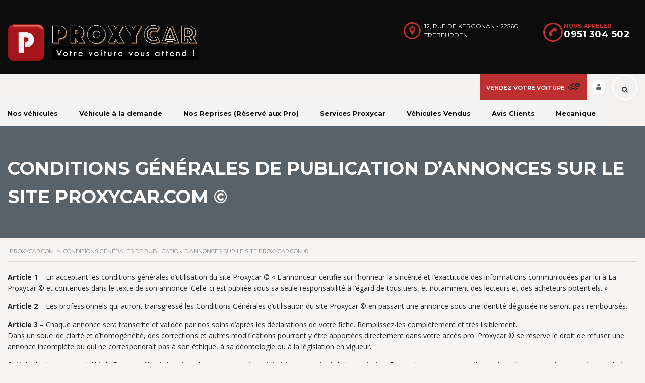

--- FILE ---
content_type: text/html; charset=UTF-8
request_url: https://www.proxycar.com/conditions-dutilisation/
body_size: 23653
content:
<!DOCTYPE html>
<html lang="fr-FR" class="no-js">
<head>
	<meta charset="UTF-8">
	<meta name="viewport" content="width=device-width, initial-scale=1.0, user-scalable=no">
	<link rel="profile" href="http://gmpg.org/xfn/11">
	<link rel="pingback" href="https://www.proxycar.com/xmlrpc.php">
	
	<meta name='robots' content='index, follow, max-image-preview:large, max-snippet:-1, max-video-preview:-1' />

	<!-- This site is optimized with the Yoast SEO plugin v26.7 - https://yoast.com/wordpress/plugins/seo/ -->
	<title>Conditions générales de publication d&#039;annonces sur le site Proxycar.com © - Proxycar.com</title>
	<meta name="description" content="achat voiture occasion achat voiture occasion particulier allemagne voiture occasion annonce voiture occasion argus voiture occasion batterie voiture occasion belgique voiture occasion bmw voiture occasion boite automatique voiture occasion bon coin voiture occasion bon coin voiture occasion 22 bonne affaire voiture occasion allemagne bonus écologique voiture occasion pause voiture occasion calcul malus écologique voiture occasion centrale voiture occasion coccinelle voiture occasion concessionnaire voiture occasion contrat de vente voiture occasion controle technique voiture occasion cote voiture occasion crédit voiture occasion crédit voiture occasion taux zéro dacia voiture occasion dallas voiture occasion destockage voiture occasion peugeot document vente voiture occasion documents achat voiture occasion déduction impôt achat voiture occasion Délai de rétractation achat voiture occasion professionnel Délai de rétractation achat voiture occasion particulier déstockage voiture occasion ebay voiture occasion ebay voiture occasion allemagne emprunt voiture occasion estimation voiture occasion estimation voiture occasion gratuite estimer prix voiture occasion expertise voiture occasion extension de garantie voiture occasion extension de garantie voiture occasion particulier facture voiture occasion financement voiture occasion ford voiture occasion formalités achat voiture occasion formalités achat voiture occasion particulier formalités vente voiture occasion frais administratifs achat voiture occasion frais de mise en circulation voiture occasion frais de mise à la route voiture occasion france voiture occasion garage achat voiture occasion garage voiture occasion garage voiture occasion autour de moi garage voiture occasion Lannion garage voiture occasion Perros Guirec garage voiture occasion Tregastel garage voiture occasion Louannec garage voiture occasion Pleumeur Bodou garage voiture occasion Saint Quay garage voiture occasion Trebeurden garage voiture occasion pas cher garage voiture occasion petit prix garantie achat voiture occasion garantie voiture occasion garantie voiture occasion particulière hausse prix voiture occasion héro voiture occasion hertz voiture occasion heycar voiture occasion occasion de voiture historique voiture historique occasion gratuite occasion de voiture hollandaise honda voiture occasion voiture hybride occasion hyundai voiture occasion Bretagne voiture occasion Tregor voiture occasion immatriculation voiture occasion import voiture occasion allemagne invendu voiture occasion jaguar voiture occasion jante voiture occasion japon voiture occasion jean lain voiture occasion jeep voiture occasion jimmy voiture occasion kangoo voiture occasion kia voiture occasion kilométrage max voiture occasion kilométrage voiture occasion l&#039;argus voiture occasion la centrale voiture occasion le bon coin 22 voiture occasion le bon coin 22 voiture occasion particulier le bon coin voiture bmw x4 occasion le bon coin voiture occasion le bon coin voiture occasion particulier 22 le bon coin voiture occasion particulier Bretagne pas cher le bon coin voiture occasion pas cher Bretagne leasing voiture occasion occasion voiture bretagne malus voiture occasion meilleur site voiture occasion meilleure voiture occasion mercedes voiture occasion mobile.de allemagne voiture occasion modèle facture vente voiture occasion professionnel pdf moteur voiture occasion moteur.ma voiture occasion Lannion voiture occasion Perros Guirec voiture occasion Saint brieuc voiture occasion nemo voiture occasion belle occasion de voiture nissan voiture occasion norvege voiture occasion négocier voiture occasion obligation vendeur professionnel voiture occasion occasion voiture occasion la centrale Saint Quay voiture occasion ou acheter voiture occasion ouest france voiture occasion oujda voiture occasion papier achat voiture occasion particulier papier vente voiture occasion paruvendu voiture occasion petite voiture occasion peugeot voiture occasion polo voiture occasion occasion de prêt de voiture prime achat voiture occasion prix voiture occasion prix voiture occasion tunisie qu&#039;est ce qu&#039;un vice voiture caché occasion quand acheter voiture occasion quand faire contrôle technique voiture occasion que couvre la garantie voiture occasion quelle marge négociation voiture occasion concessionnaire quelle prime pour achat voiture occasion quelle voiture occasion acheter en 2021 quelle voiture occasion acheter en 2022 quelle voiture occasion pour 25000 euros quels sont les papiers nécessaires pour acheter une voiture occasion rachat voiture occasion rachat voiture occasion cash recherche voiture occasion pas cher reims voiture occasion remorque porte voiture occasion remorque voiture occasion remorque voiture occasion particulière renault voiture occasion reprise voiture occasion rétractation achat voiture occasion particulier site voiture occasion site voiture occasion allemagne site voiture occasion allemagne particulier site voiture occasion belgique société vente voiture occasion France occasion de voiture suisse suv voiture occasion taxe co2 voiture occasion taxe co2 voiture occasion 2021 taxe de circulation voiture occasion tente de toit voiture occasion tesla voiture occasion toyota voiture occasion tva voiture occasion ufc que choisir voiture occasion ukraine voiture occasion une voiture occasion occasion unique de voiture up voiture occasion urgence voiture occasion usa voiture occasion utilitaire porte voiture occasion occasion voiture utilitaire valeur voiture occasion voiture vendeur occasion vendre voiture occasion vente de voiture d&#039;occasion toyota en cote d&#039;ivoire vente voiture occasion vente voiture occasion particulier vice-voiture cache occasion occasion de voiture voiture occasion 35 ille-et-vilaine voiture occasion allemagne voiture occasion allemagne particulier site de voiture occasion allemagne voiture occasion auray voiture occasion automatique voiture occasion automatique pas cher voiture occasion automatique rennes voiture occasion autour de moi voiture occasion belgique voiture occasion bmw x1 voiture occasion bmw x3 voiture occasion bmw x5 voiture occasion bmw x6 voiture occasion boite automatique voiture occasion boite automatique pas cher voiture occasion brest voiture occasion brest pas cher voiture occasion bretagne voiture occasion bretagne 3000€ voiture occasion bretagne particulier voiture occasion bruz voiture occasion carhaix voiture occasion caudan voiture occasion cesson sévigné voiture occasion chateaubourg voiture occasion citroen voiture occasion combourg voiture occasion concarneau voiture occasion concessionnaire voiture occasion côtes d&#039;armor voiture occasion crozon voiture occasion dacia voiture occasion dacia sandero voiture occasion diesel voiture occasion dinan voiture occasion dinan professionnel voiture occasion dinard voiture occasion dol de bretagne voiture occasion domloup voiture occasion douarnenez voiture occasion dubaï voiture occasion electrique voiture occasion en allemagne voiture occasion en ligne voiture occasion entre 500 et 1000 euros voiture occasion entre 500 et 1000 euros le bon coin voiture occasion espagne voiture occasion essence voiture occasion éthanol voiture occasion éthanol le bon coin voiture occasion europe voiture occasion fiable voiture occasion fiat 500 voiture occasion finistere pas cher voiture occasion finistère voiture occasion finistère petit prix voiture occasion ford voiture occasion fouesnant voiture occasion fougères voiture occasion france voiture occasion france pas cher garage voiture occasion voiture occasion garage autour de moi voiture occasion garage lannion voiture occasion gestel voiture occasion gouesnou voiture occasion guadeloupe voiture occasion guer voiture occasion guilers voiture occasion guingamp voiture occasion guipavas voiture occasion handicapé commande volant le bon coin voiture occasion hennebont voiture occasion heycar voiture occasion hollandaise voiture occasion honda voiture occasion hongrie voiture occasion hybride voiture occasion hybride pas cher voiture occasion hybride rechargeable voiture occasion hyundai voiture occasion ile de france voiture occasion ile de la reunion voiture occasion ille et vilaine voiture occasion import voiture occasion internet voiture occasion invendu voiture occasion inzinzac-lochrist voiture occasion irlande voiture occasion irodouer voiture occasion italie voiture occasion jaguar voiture occasion jaguar xf voiture occasion janzé voiture occasion japon voiture occasion japon volant à gauche voiture occasion japonaise voiture occasion jeep voiture occasion jeep 4x4 voiture occasion jeune conducteur voiture occasion josselin voiture occasion juke voiture occasion kadjar voiture occasion kadjar boite automatique voiture occasion kangoo voiture occasion kehl voiture occasion kervignac voiture occasion kia voiture occasion kia picanto voiture occasion kia sportage voiture occasion kilométrage voiture occasion kilométrage maximum voiture occasion la centrale voiture occasion lamballe voiture occasion landerneau voiture occasion lanester voiture occasion lannion voiture occasion le bon coin voiture occasion le bon coin bretagne voiture occasion lorient voiture occasion lorient pas cher voiture occasion loudeac voiture occasion malestroit voiture occasion melesse voiture occasion mercedes voiture occasion moins de 5000 euros voiture occasion morbihan voiture occasion morbihan petit prix voiture occasion morbihan professionnel voiture occasion mordelles voiture occasion morlaix voiture occasion muzillac voiture occasion nancy voiture occasion neuve voiture occasion sympa voiture occasion nissan voiture occasion nissan juke voiture occasion normandie voiture occasion noyal sur vilaine voiture occasion occasion voiture occasion opel voiture occasion opel corsa voiture occasion opel mokka voiture occasion opel ploermel voiture occasion orange voiture occasion orgeres voiture occasion orléans voiture occasion ouest france voiture occasion particulière voiture occasion pas cher voiture occasion pas cher autour de moi voiture occasion pas cher lannion voiture occasion pas cher particulier voiture occasion perros guirec voiture occasion peugeot voiture occasion plabennec voiture occasion ploërmel voiture occasion plérin voiture occasion pontivy voiture occasion qashqai voiture occasion québec voiture occasion questembert voiture occasion quiberon voiture occasion quimper voiture occasion quimper le bon coin voiture occasion quimper pas cher voiture occasion quimper peugeot voiture occasion quimperlé voiture occasion quéven voiture occasion redon voiture occasion renault voiture occasion renault ploermel voiture occasion rennes voiture occasion rennes 3000 euros voiture occasion rennes boite automatique voiture occasion rennes garage voiture occasion rennes le bon coin voiture occasion rennes peugeot voiture occasion rennes route de lorient voiture occasion saint aubin du cormier voiture occasion saint brieuc voiture occasion saint gregoire voiture occasion saint malo voiture occasion saint renan voiture occasion saint-nicolas de redon voiture occasion sans permis voiture occasion sans permis 4 place moins 600 euro voiture occasion sarzeau voiture occasion suisse voiture occasion taden voiture occasion theix voiture occasion thorigné fouillard voiture occasion toulouse voiture occasion tours voiture occasion toyota voiture occasion toyota yaris voiture occasion tremuson voiture occasion tunisie voiture occasion twingo voiture occasion uk voiture occasion ukraine voiture occasion usa voiture occasion usa new york voiture occasion usa pas cher voiture occasion usa toyota voiture occasion utilitaire voiture occasion utilitaire 5 place voiture occasion utilitaire pas cher voiture occasion vannes voiture occasion vannes moins de 5000 euro voiture occasion vannes pas cher voiture occasion vannes peugeot voiture occasion vern sur seiche voiture occasion vezin le coquet voiture occasion vitré voiture occasion volkswagen voiture occasion volkswagen vannes voiture occasion volvo voiture occasion volvo xc40 voiture occasion volvo xc60 voiture occasion waimes voiture occasion x1 voiture occasion x3 voiture occasion x4 bmw voiture occasion x5 voiture occasion x6 voiture occasion x6 allemagne voiture occasion xc40 voiture occasion xertigny voiture occasion xsara voiture occasion xsara picasso diesel voiture occasion yaris voiture occasion yaris hybride voiture occasion ycar voiture occasion yffiniac voiture occasion yonne voiture occasion yonne 89 voiture occasion youngtimer voiture occasion yssingeaux voiture occasion yvelines voiture occasion yvetot voiture occasion zac augny voiture occasion zac du luc voiture occasion zananas martinique voiture occasion zaventem voiture occasion zoe voiture occasion zoe electrique voiture occasion zone de vaux creil voiture occasion zone du luc voiture occasion zoning cuesmes voiture occasion zurich vérification voiture occasion avec immatriculation wandaloo voiture occasion maroc wanze voiture occasion occasion de voiture de waterloo wavre voiture occasion www voiture occasion www voiture occasion belgique www voiture occasion en gambie www.leboncoin.fr voiture occasion france www.voiture occasion pas cher xertigny voiture occasion yakarouler voiture occasion yaris voiture occasion ycar voiture occasion youngtimer voiture occasion youtube le bon coin voiture occasion youtube vente voiture occasion youtube voiture occasion particulière yoyo voiture occasion yverdon voiture occasion yvetot voiture occasion zananas martinique voiture occasion zananas petites annonce voiture occasion martinique zananas voiture occasion zanzicar voiture occasion zenos voiture occasion zil voiture occasion zmorda voiture occasion zoé voiture occasion zoomcar voiture occasion zurich voiture occasion" />
	<link rel="canonical" href="https://www.proxycar.com/conditions-dutilisation/" />
	<meta property="og:locale" content="fr_FR" />
	<meta property="og:type" content="article" />
	<meta property="og:title" content="Conditions générales de publication d&#039;annonces sur le site Proxycar.com © - Proxycar.com" />
	<meta property="og:description" content="achat voiture occasion achat voiture occasion particulier allemagne voiture occasion annonce voiture occasion argus voiture occasion batterie voiture occasion belgique voiture occasion bmw voiture occasion boite automatique voiture occasion bon coin voiture occasion bon coin voiture occasion 22 bonne affaire voiture occasion allemagne bonus écologique voiture occasion pause voiture occasion calcul malus écologique voiture occasion centrale voiture occasion coccinelle voiture occasion concessionnaire voiture occasion contrat de vente voiture occasion controle technique voiture occasion cote voiture occasion crédit voiture occasion crédit voiture occasion taux zéro dacia voiture occasion dallas voiture occasion destockage voiture occasion peugeot document vente voiture occasion documents achat voiture occasion déduction impôt achat voiture occasion Délai de rétractation achat voiture occasion professionnel Délai de rétractation achat voiture occasion particulier déstockage voiture occasion ebay voiture occasion ebay voiture occasion allemagne emprunt voiture occasion estimation voiture occasion estimation voiture occasion gratuite estimer prix voiture occasion expertise voiture occasion extension de garantie voiture occasion extension de garantie voiture occasion particulier facture voiture occasion financement voiture occasion ford voiture occasion formalités achat voiture occasion formalités achat voiture occasion particulier formalités vente voiture occasion frais administratifs achat voiture occasion frais de mise en circulation voiture occasion frais de mise à la route voiture occasion france voiture occasion garage achat voiture occasion garage voiture occasion garage voiture occasion autour de moi garage voiture occasion Lannion garage voiture occasion Perros Guirec garage voiture occasion Tregastel garage voiture occasion Louannec garage voiture occasion Pleumeur Bodou garage voiture occasion Saint Quay garage voiture occasion Trebeurden garage voiture occasion pas cher garage voiture occasion petit prix garantie achat voiture occasion garantie voiture occasion garantie voiture occasion particulière hausse prix voiture occasion héro voiture occasion hertz voiture occasion heycar voiture occasion occasion de voiture historique voiture historique occasion gratuite occasion de voiture hollandaise honda voiture occasion voiture hybride occasion hyundai voiture occasion Bretagne voiture occasion Tregor voiture occasion immatriculation voiture occasion import voiture occasion allemagne invendu voiture occasion jaguar voiture occasion jante voiture occasion japon voiture occasion jean lain voiture occasion jeep voiture occasion jimmy voiture occasion kangoo voiture occasion kia voiture occasion kilométrage max voiture occasion kilométrage voiture occasion l&#039;argus voiture occasion la centrale voiture occasion le bon coin 22 voiture occasion le bon coin 22 voiture occasion particulier le bon coin voiture bmw x4 occasion le bon coin voiture occasion le bon coin voiture occasion particulier 22 le bon coin voiture occasion particulier Bretagne pas cher le bon coin voiture occasion pas cher Bretagne leasing voiture occasion occasion voiture bretagne malus voiture occasion meilleur site voiture occasion meilleure voiture occasion mercedes voiture occasion mobile.de allemagne voiture occasion modèle facture vente voiture occasion professionnel pdf moteur voiture occasion moteur.ma voiture occasion Lannion voiture occasion Perros Guirec voiture occasion Saint brieuc voiture occasion nemo voiture occasion belle occasion de voiture nissan voiture occasion norvege voiture occasion négocier voiture occasion obligation vendeur professionnel voiture occasion occasion voiture occasion la centrale Saint Quay voiture occasion ou acheter voiture occasion ouest france voiture occasion oujda voiture occasion papier achat voiture occasion particulier papier vente voiture occasion paruvendu voiture occasion petite voiture occasion peugeot voiture occasion polo voiture occasion occasion de prêt de voiture prime achat voiture occasion prix voiture occasion prix voiture occasion tunisie qu&#039;est ce qu&#039;un vice voiture caché occasion quand acheter voiture occasion quand faire contrôle technique voiture occasion que couvre la garantie voiture occasion quelle marge négociation voiture occasion concessionnaire quelle prime pour achat voiture occasion quelle voiture occasion acheter en 2021 quelle voiture occasion acheter en 2022 quelle voiture occasion pour 25000 euros quels sont les papiers nécessaires pour acheter une voiture occasion rachat voiture occasion rachat voiture occasion cash recherche voiture occasion pas cher reims voiture occasion remorque porte voiture occasion remorque voiture occasion remorque voiture occasion particulière renault voiture occasion reprise voiture occasion rétractation achat voiture occasion particulier site voiture occasion site voiture occasion allemagne site voiture occasion allemagne particulier site voiture occasion belgique société vente voiture occasion France occasion de voiture suisse suv voiture occasion taxe co2 voiture occasion taxe co2 voiture occasion 2021 taxe de circulation voiture occasion tente de toit voiture occasion tesla voiture occasion toyota voiture occasion tva voiture occasion ufc que choisir voiture occasion ukraine voiture occasion une voiture occasion occasion unique de voiture up voiture occasion urgence voiture occasion usa voiture occasion utilitaire porte voiture occasion occasion voiture utilitaire valeur voiture occasion voiture vendeur occasion vendre voiture occasion vente de voiture d&#039;occasion toyota en cote d&#039;ivoire vente voiture occasion vente voiture occasion particulier vice-voiture cache occasion occasion de voiture voiture occasion 35 ille-et-vilaine voiture occasion allemagne voiture occasion allemagne particulier site de voiture occasion allemagne voiture occasion auray voiture occasion automatique voiture occasion automatique pas cher voiture occasion automatique rennes voiture occasion autour de moi voiture occasion belgique voiture occasion bmw x1 voiture occasion bmw x3 voiture occasion bmw x5 voiture occasion bmw x6 voiture occasion boite automatique voiture occasion boite automatique pas cher voiture occasion brest voiture occasion brest pas cher voiture occasion bretagne voiture occasion bretagne 3000€ voiture occasion bretagne particulier voiture occasion bruz voiture occasion carhaix voiture occasion caudan voiture occasion cesson sévigné voiture occasion chateaubourg voiture occasion citroen voiture occasion combourg voiture occasion concarneau voiture occasion concessionnaire voiture occasion côtes d&#039;armor voiture occasion crozon voiture occasion dacia voiture occasion dacia sandero voiture occasion diesel voiture occasion dinan voiture occasion dinan professionnel voiture occasion dinard voiture occasion dol de bretagne voiture occasion domloup voiture occasion douarnenez voiture occasion dubaï voiture occasion electrique voiture occasion en allemagne voiture occasion en ligne voiture occasion entre 500 et 1000 euros voiture occasion entre 500 et 1000 euros le bon coin voiture occasion espagne voiture occasion essence voiture occasion éthanol voiture occasion éthanol le bon coin voiture occasion europe voiture occasion fiable voiture occasion fiat 500 voiture occasion finistere pas cher voiture occasion finistère voiture occasion finistère petit prix voiture occasion ford voiture occasion fouesnant voiture occasion fougères voiture occasion france voiture occasion france pas cher garage voiture occasion voiture occasion garage autour de moi voiture occasion garage lannion voiture occasion gestel voiture occasion gouesnou voiture occasion guadeloupe voiture occasion guer voiture occasion guilers voiture occasion guingamp voiture occasion guipavas voiture occasion handicapé commande volant le bon coin voiture occasion hennebont voiture occasion heycar voiture occasion hollandaise voiture occasion honda voiture occasion hongrie voiture occasion hybride voiture occasion hybride pas cher voiture occasion hybride rechargeable voiture occasion hyundai voiture occasion ile de france voiture occasion ile de la reunion voiture occasion ille et vilaine voiture occasion import voiture occasion internet voiture occasion invendu voiture occasion inzinzac-lochrist voiture occasion irlande voiture occasion irodouer voiture occasion italie voiture occasion jaguar voiture occasion jaguar xf voiture occasion janzé voiture occasion japon voiture occasion japon volant à gauche voiture occasion japonaise voiture occasion jeep voiture occasion jeep 4x4 voiture occasion jeune conducteur voiture occasion josselin voiture occasion juke voiture occasion kadjar voiture occasion kadjar boite automatique voiture occasion kangoo voiture occasion kehl voiture occasion kervignac voiture occasion kia voiture occasion kia picanto voiture occasion kia sportage voiture occasion kilométrage voiture occasion kilométrage maximum voiture occasion la centrale voiture occasion lamballe voiture occasion landerneau voiture occasion lanester voiture occasion lannion voiture occasion le bon coin voiture occasion le bon coin bretagne voiture occasion lorient voiture occasion lorient pas cher voiture occasion loudeac voiture occasion malestroit voiture occasion melesse voiture occasion mercedes voiture occasion moins de 5000 euros voiture occasion morbihan voiture occasion morbihan petit prix voiture occasion morbihan professionnel voiture occasion mordelles voiture occasion morlaix voiture occasion muzillac voiture occasion nancy voiture occasion neuve voiture occasion sympa voiture occasion nissan voiture occasion nissan juke voiture occasion normandie voiture occasion noyal sur vilaine voiture occasion occasion voiture occasion opel voiture occasion opel corsa voiture occasion opel mokka voiture occasion opel ploermel voiture occasion orange voiture occasion orgeres voiture occasion orléans voiture occasion ouest france voiture occasion particulière voiture occasion pas cher voiture occasion pas cher autour de moi voiture occasion pas cher lannion voiture occasion pas cher particulier voiture occasion perros guirec voiture occasion peugeot voiture occasion plabennec voiture occasion ploërmel voiture occasion plérin voiture occasion pontivy voiture occasion qashqai voiture occasion québec voiture occasion questembert voiture occasion quiberon voiture occasion quimper voiture occasion quimper le bon coin voiture occasion quimper pas cher voiture occasion quimper peugeot voiture occasion quimperlé voiture occasion quéven voiture occasion redon voiture occasion renault voiture occasion renault ploermel voiture occasion rennes voiture occasion rennes 3000 euros voiture occasion rennes boite automatique voiture occasion rennes garage voiture occasion rennes le bon coin voiture occasion rennes peugeot voiture occasion rennes route de lorient voiture occasion saint aubin du cormier voiture occasion saint brieuc voiture occasion saint gregoire voiture occasion saint malo voiture occasion saint renan voiture occasion saint-nicolas de redon voiture occasion sans permis voiture occasion sans permis 4 place moins 600 euro voiture occasion sarzeau voiture occasion suisse voiture occasion taden voiture occasion theix voiture occasion thorigné fouillard voiture occasion toulouse voiture occasion tours voiture occasion toyota voiture occasion toyota yaris voiture occasion tremuson voiture occasion tunisie voiture occasion twingo voiture occasion uk voiture occasion ukraine voiture occasion usa voiture occasion usa new york voiture occasion usa pas cher voiture occasion usa toyota voiture occasion utilitaire voiture occasion utilitaire 5 place voiture occasion utilitaire pas cher voiture occasion vannes voiture occasion vannes moins de 5000 euro voiture occasion vannes pas cher voiture occasion vannes peugeot voiture occasion vern sur seiche voiture occasion vezin le coquet voiture occasion vitré voiture occasion volkswagen voiture occasion volkswagen vannes voiture occasion volvo voiture occasion volvo xc40 voiture occasion volvo xc60 voiture occasion waimes voiture occasion x1 voiture occasion x3 voiture occasion x4 bmw voiture occasion x5 voiture occasion x6 voiture occasion x6 allemagne voiture occasion xc40 voiture occasion xertigny voiture occasion xsara voiture occasion xsara picasso diesel voiture occasion yaris voiture occasion yaris hybride voiture occasion ycar voiture occasion yffiniac voiture occasion yonne voiture occasion yonne 89 voiture occasion youngtimer voiture occasion yssingeaux voiture occasion yvelines voiture occasion yvetot voiture occasion zac augny voiture occasion zac du luc voiture occasion zananas martinique voiture occasion zaventem voiture occasion zoe voiture occasion zoe electrique voiture occasion zone de vaux creil voiture occasion zone du luc voiture occasion zoning cuesmes voiture occasion zurich vérification voiture occasion avec immatriculation wandaloo voiture occasion maroc wanze voiture occasion occasion de voiture de waterloo wavre voiture occasion www voiture occasion www voiture occasion belgique www voiture occasion en gambie www.leboncoin.fr voiture occasion france www.voiture occasion pas cher xertigny voiture occasion yakarouler voiture occasion yaris voiture occasion ycar voiture occasion youngtimer voiture occasion youtube le bon coin voiture occasion youtube vente voiture occasion youtube voiture occasion particulière yoyo voiture occasion yverdon voiture occasion yvetot voiture occasion zananas martinique voiture occasion zananas petites annonce voiture occasion martinique zananas voiture occasion zanzicar voiture occasion zenos voiture occasion zil voiture occasion zmorda voiture occasion zoé voiture occasion zoomcar voiture occasion zurich voiture occasion" />
	<meta property="og:url" content="https://www.proxycar.com/conditions-dutilisation/" />
	<meta property="og:site_name" content="Proxycar.com" />
	<meta name="twitter:card" content="summary_large_image" />
	<meta name="twitter:label1" content="Durée de lecture estimée" />
	<meta name="twitter:data1" content="5 minutes" />
	<script type="application/ld+json" class="yoast-schema-graph">{"@context":"https://schema.org","@graph":[{"@type":"WebPage","@id":"https://www.proxycar.com/conditions-dutilisation/","url":"https://www.proxycar.com/conditions-dutilisation/","name":"Conditions générales de publication d'annonces sur le site Proxycar.com © - Proxycar.com","isPartOf":{"@id":"https://www.proxycar.com/#website"},"datePublished":"2021-03-29T13:46:49+00:00","description":"achat voiture occasion achat voiture occasion particulier allemagne voiture occasion annonce voiture occasion argus voiture occasion batterie voiture occasion belgique voiture occasion bmw voiture occasion boite automatique voiture occasion bon coin voiture occasion bon coin voiture occasion 22 bonne affaire voiture occasion allemagne bonus écologique voiture occasion pause voiture occasion calcul malus écologique voiture occasion centrale voiture occasion coccinelle voiture occasion concessionnaire voiture occasion contrat de vente voiture occasion controle technique voiture occasion cote voiture occasion crédit voiture occasion crédit voiture occasion taux zéro dacia voiture occasion dallas voiture occasion destockage voiture occasion peugeot document vente voiture occasion documents achat voiture occasion déduction impôt achat voiture occasion Délai de rétractation achat voiture occasion professionnel Délai de rétractation achat voiture occasion particulier déstockage voiture occasion ebay voiture occasion ebay voiture occasion allemagne emprunt voiture occasion estimation voiture occasion estimation voiture occasion gratuite estimer prix voiture occasion expertise voiture occasion extension de garantie voiture occasion extension de garantie voiture occasion particulier facture voiture occasion financement voiture occasion ford voiture occasion formalités achat voiture occasion formalités achat voiture occasion particulier formalités vente voiture occasion frais administratifs achat voiture occasion frais de mise en circulation voiture occasion frais de mise à la route voiture occasion france voiture occasion garage achat voiture occasion garage voiture occasion garage voiture occasion autour de moi garage voiture occasion Lannion garage voiture occasion Perros Guirec garage voiture occasion Tregastel garage voiture occasion Louannec garage voiture occasion Pleumeur Bodou garage voiture occasion Saint Quay garage voiture occasion Trebeurden garage voiture occasion pas cher garage voiture occasion petit prix garantie achat voiture occasion garantie voiture occasion garantie voiture occasion particulière hausse prix voiture occasion héro voiture occasion hertz voiture occasion heycar voiture occasion occasion de voiture historique voiture historique occasion gratuite occasion de voiture hollandaise honda voiture occasion voiture hybride occasion hyundai voiture occasion Bretagne voiture occasion Tregor voiture occasion immatriculation voiture occasion import voiture occasion allemagne invendu voiture occasion jaguar voiture occasion jante voiture occasion japon voiture occasion jean lain voiture occasion jeep voiture occasion jimmy voiture occasion kangoo voiture occasion kia voiture occasion kilométrage max voiture occasion kilométrage voiture occasion l'argus voiture occasion la centrale voiture occasion le bon coin 22 voiture occasion le bon coin 22 voiture occasion particulier le bon coin voiture bmw x4 occasion le bon coin voiture occasion le bon coin voiture occasion particulier 22 le bon coin voiture occasion particulier Bretagne pas cher le bon coin voiture occasion pas cher Bretagne leasing voiture occasion occasion voiture bretagne malus voiture occasion meilleur site voiture occasion meilleure voiture occasion mercedes voiture occasion mobile.de allemagne voiture occasion modèle facture vente voiture occasion professionnel pdf moteur voiture occasion moteur.ma voiture occasion Lannion voiture occasion Perros Guirec voiture occasion Saint brieuc voiture occasion nemo voiture occasion belle occasion de voiture nissan voiture occasion norvege voiture occasion négocier voiture occasion obligation vendeur professionnel voiture occasion occasion voiture occasion la centrale Saint Quay voiture occasion ou acheter voiture occasion ouest france voiture occasion oujda voiture occasion papier achat voiture occasion particulier papier vente voiture occasion paruvendu voiture occasion petite voiture occasion peugeot voiture occasion polo voiture occasion occasion de prêt de voiture prime achat voiture occasion prix voiture occasion prix voiture occasion tunisie qu'est ce qu'un vice voiture caché occasion quand acheter voiture occasion quand faire contrôle technique voiture occasion que couvre la garantie voiture occasion quelle marge négociation voiture occasion concessionnaire quelle prime pour achat voiture occasion quelle voiture occasion acheter en 2021 quelle voiture occasion acheter en 2022 quelle voiture occasion pour 25000 euros quels sont les papiers nécessaires pour acheter une voiture occasion rachat voiture occasion rachat voiture occasion cash recherche voiture occasion pas cher reims voiture occasion remorque porte voiture occasion remorque voiture occasion remorque voiture occasion particulière renault voiture occasion reprise voiture occasion rétractation achat voiture occasion particulier site voiture occasion site voiture occasion allemagne site voiture occasion allemagne particulier site voiture occasion belgique société vente voiture occasion France occasion de voiture suisse suv voiture occasion taxe co2 voiture occasion taxe co2 voiture occasion 2021 taxe de circulation voiture occasion tente de toit voiture occasion tesla voiture occasion toyota voiture occasion tva voiture occasion ufc que choisir voiture occasion ukraine voiture occasion une voiture occasion occasion unique de voiture up voiture occasion urgence voiture occasion usa voiture occasion utilitaire porte voiture occasion occasion voiture utilitaire valeur voiture occasion voiture vendeur occasion vendre voiture occasion vente de voiture d'occasion toyota en cote d'ivoire vente voiture occasion vente voiture occasion particulier vice-voiture cache occasion occasion de voiture voiture occasion 35 ille-et-vilaine voiture occasion allemagne voiture occasion allemagne particulier site de voiture occasion allemagne voiture occasion auray voiture occasion automatique voiture occasion automatique pas cher voiture occasion automatique rennes voiture occasion autour de moi voiture occasion belgique voiture occasion bmw x1 voiture occasion bmw x3 voiture occasion bmw x5 voiture occasion bmw x6 voiture occasion boite automatique voiture occasion boite automatique pas cher voiture occasion brest voiture occasion brest pas cher voiture occasion bretagne voiture occasion bretagne 3000€ voiture occasion bretagne particulier voiture occasion bruz voiture occasion carhaix voiture occasion caudan voiture occasion cesson sévigné voiture occasion chateaubourg voiture occasion citroen voiture occasion combourg voiture occasion concarneau voiture occasion concessionnaire voiture occasion côtes d'armor voiture occasion crozon voiture occasion dacia voiture occasion dacia sandero voiture occasion diesel voiture occasion dinan voiture occasion dinan professionnel voiture occasion dinard voiture occasion dol de bretagne voiture occasion domloup voiture occasion douarnenez voiture occasion dubaï voiture occasion electrique voiture occasion en allemagne voiture occasion en ligne voiture occasion entre 500 et 1000 euros voiture occasion entre 500 et 1000 euros le bon coin voiture occasion espagne voiture occasion essence voiture occasion éthanol voiture occasion éthanol le bon coin voiture occasion europe voiture occasion fiable voiture occasion fiat 500 voiture occasion finistere pas cher voiture occasion finistère voiture occasion finistère petit prix voiture occasion ford voiture occasion fouesnant voiture occasion fougères voiture occasion france voiture occasion france pas cher garage voiture occasion voiture occasion garage autour de moi voiture occasion garage lannion voiture occasion gestel voiture occasion gouesnou voiture occasion guadeloupe voiture occasion guer voiture occasion guilers voiture occasion guingamp voiture occasion guipavas voiture occasion handicapé commande volant le bon coin voiture occasion hennebont voiture occasion heycar voiture occasion hollandaise voiture occasion honda voiture occasion hongrie voiture occasion hybride voiture occasion hybride pas cher voiture occasion hybride rechargeable voiture occasion hyundai voiture occasion ile de france voiture occasion ile de la reunion voiture occasion ille et vilaine voiture occasion import voiture occasion internet voiture occasion invendu voiture occasion inzinzac-lochrist voiture occasion irlande voiture occasion irodouer voiture occasion italie voiture occasion jaguar voiture occasion jaguar xf voiture occasion janzé voiture occasion japon voiture occasion japon volant à gauche voiture occasion japonaise voiture occasion jeep voiture occasion jeep 4x4 voiture occasion jeune conducteur voiture occasion josselin voiture occasion juke voiture occasion kadjar voiture occasion kadjar boite automatique voiture occasion kangoo voiture occasion kehl voiture occasion kervignac voiture occasion kia voiture occasion kia picanto voiture occasion kia sportage voiture occasion kilométrage voiture occasion kilométrage maximum voiture occasion la centrale voiture occasion lamballe voiture occasion landerneau voiture occasion lanester voiture occasion lannion voiture occasion le bon coin voiture occasion le bon coin bretagne voiture occasion lorient voiture occasion lorient pas cher voiture occasion loudeac voiture occasion malestroit voiture occasion melesse voiture occasion mercedes voiture occasion moins de 5000 euros voiture occasion morbihan voiture occasion morbihan petit prix voiture occasion morbihan professionnel voiture occasion mordelles voiture occasion morlaix voiture occasion muzillac voiture occasion nancy voiture occasion neuve voiture occasion sympa voiture occasion nissan voiture occasion nissan juke voiture occasion normandie voiture occasion noyal sur vilaine voiture occasion occasion voiture occasion opel voiture occasion opel corsa voiture occasion opel mokka voiture occasion opel ploermel voiture occasion orange voiture occasion orgeres voiture occasion orléans voiture occasion ouest france voiture occasion particulière voiture occasion pas cher voiture occasion pas cher autour de moi voiture occasion pas cher lannion voiture occasion pas cher particulier voiture occasion perros guirec voiture occasion peugeot voiture occasion plabennec voiture occasion ploërmel voiture occasion plérin voiture occasion pontivy voiture occasion qashqai voiture occasion québec voiture occasion questembert voiture occasion quiberon voiture occasion quimper voiture occasion quimper le bon coin voiture occasion quimper pas cher voiture occasion quimper peugeot voiture occasion quimperlé voiture occasion quéven voiture occasion redon voiture occasion renault voiture occasion renault ploermel voiture occasion rennes voiture occasion rennes 3000 euros voiture occasion rennes boite automatique voiture occasion rennes garage voiture occasion rennes le bon coin voiture occasion rennes peugeot voiture occasion rennes route de lorient voiture occasion saint aubin du cormier voiture occasion saint brieuc voiture occasion saint gregoire voiture occasion saint malo voiture occasion saint renan voiture occasion saint-nicolas de redon voiture occasion sans permis voiture occasion sans permis 4 place moins 600 euro voiture occasion sarzeau voiture occasion suisse voiture occasion taden voiture occasion theix voiture occasion thorigné fouillard voiture occasion toulouse voiture occasion tours voiture occasion toyota voiture occasion toyota yaris voiture occasion tremuson voiture occasion tunisie voiture occasion twingo voiture occasion uk voiture occasion ukraine voiture occasion usa voiture occasion usa new york voiture occasion usa pas cher voiture occasion usa toyota voiture occasion utilitaire voiture occasion utilitaire 5 place voiture occasion utilitaire pas cher voiture occasion vannes voiture occasion vannes moins de 5000 euro voiture occasion vannes pas cher voiture occasion vannes peugeot voiture occasion vern sur seiche voiture occasion vezin le coquet voiture occasion vitré voiture occasion volkswagen voiture occasion volkswagen vannes voiture occasion volvo voiture occasion volvo xc40 voiture occasion volvo xc60 voiture occasion waimes voiture occasion x1 voiture occasion x3 voiture occasion x4 bmw voiture occasion x5 voiture occasion x6 voiture occasion x6 allemagne voiture occasion xc40 voiture occasion xertigny voiture occasion xsara voiture occasion xsara picasso diesel voiture occasion yaris voiture occasion yaris hybride voiture occasion ycar voiture occasion yffiniac voiture occasion yonne voiture occasion yonne 89 voiture occasion youngtimer voiture occasion yssingeaux voiture occasion yvelines voiture occasion yvetot voiture occasion zac augny voiture occasion zac du luc voiture occasion zananas martinique voiture occasion zaventem voiture occasion zoe voiture occasion zoe electrique voiture occasion zone de vaux creil voiture occasion zone du luc voiture occasion zoning cuesmes voiture occasion zurich vérification voiture occasion avec immatriculation wandaloo voiture occasion maroc wanze voiture occasion occasion de voiture de waterloo wavre voiture occasion www voiture occasion www voiture occasion belgique www voiture occasion en gambie www.leboncoin.fr voiture occasion france www.voiture occasion pas cher xertigny voiture occasion yakarouler voiture occasion yaris voiture occasion ycar voiture occasion youngtimer voiture occasion youtube le bon coin voiture occasion youtube vente voiture occasion youtube voiture occasion particulière yoyo voiture occasion yverdon voiture occasion yvetot voiture occasion zananas martinique voiture occasion zananas petites annonce voiture occasion martinique zananas voiture occasion zanzicar voiture occasion zenos voiture occasion zil voiture occasion zmorda voiture occasion zoé voiture occasion zoomcar voiture occasion zurich voiture occasion","breadcrumb":{"@id":"https://www.proxycar.com/conditions-dutilisation/#breadcrumb"},"inLanguage":"fr-FR","potentialAction":[{"@type":"ReadAction","target":["https://www.proxycar.com/conditions-dutilisation/"]}]},{"@type":"BreadcrumbList","@id":"https://www.proxycar.com/conditions-dutilisation/#breadcrumb","itemListElement":[{"@type":"ListItem","position":1,"name":"Home","item":"https://www.proxycar.com/"},{"@type":"ListItem","position":2,"name":"Conditions générales de publication d&#8217;annonces sur le site Proxycar.com ©"}]},{"@type":"WebSite","@id":"https://www.proxycar.com/#website","url":"https://www.proxycar.com/","name":"Proxycar.com","description":"Votre voiture vous attend !","potentialAction":[{"@type":"SearchAction","target":{"@type":"EntryPoint","urlTemplate":"https://www.proxycar.com/?s={search_term_string}"},"query-input":{"@type":"PropertyValueSpecification","valueRequired":true,"valueName":"search_term_string"}}],"inLanguage":"fr-FR"}]}</script>
	<!-- / Yoast SEO plugin. -->


<link rel='dns-prefetch' href='//maxcdn.bootstrapcdn.com' />
<link rel='dns-prefetch' href='//fonts.googleapis.com' />
<link rel='dns-prefetch' href='//hcaptcha.com' />
<link rel="alternate" type="application/rss+xml" title="Proxycar.com &raquo; Flux" href="https://www.proxycar.com/feed/" />
<link rel="alternate" type="application/rss+xml" title="Proxycar.com &raquo; Flux des commentaires" href="https://www.proxycar.com/comments/feed/" />
<link rel="alternate" title="oEmbed (JSON)" type="application/json+oembed" href="https://www.proxycar.com/wp-json/oembed/1.0/embed?url=https%3A%2F%2Fwww.proxycar.com%2Fconditions-dutilisation%2F" />
<link rel="alternate" title="oEmbed (XML)" type="text/xml+oembed" href="https://www.proxycar.com/wp-json/oembed/1.0/embed?url=https%3A%2F%2Fwww.proxycar.com%2Fconditions-dutilisation%2F&#038;format=xml" />
<link rel='stylesheet' id='sbi_styles-css' href='https://www.proxycar.com/wp-content/plugins/instagram-feed/css/sbi-styles.min.css?ver=6.10.0' type='text/css' media='all' />
<style id='wp-block-library-inline-css' type='text/css'>
:root{--wp-block-synced-color:#7a00df;--wp-block-synced-color--rgb:122,0,223;--wp-bound-block-color:var(--wp-block-synced-color);--wp-editor-canvas-background:#ddd;--wp-admin-theme-color:#007cba;--wp-admin-theme-color--rgb:0,124,186;--wp-admin-theme-color-darker-10:#006ba1;--wp-admin-theme-color-darker-10--rgb:0,107,160.5;--wp-admin-theme-color-darker-20:#005a87;--wp-admin-theme-color-darker-20--rgb:0,90,135;--wp-admin-border-width-focus:2px}@media (min-resolution:192dpi){:root{--wp-admin-border-width-focus:1.5px}}.wp-element-button{cursor:pointer}:root .has-very-light-gray-background-color{background-color:#eee}:root .has-very-dark-gray-background-color{background-color:#313131}:root .has-very-light-gray-color{color:#eee}:root .has-very-dark-gray-color{color:#313131}:root .has-vivid-green-cyan-to-vivid-cyan-blue-gradient-background{background:linear-gradient(135deg,#00d084,#0693e3)}:root .has-purple-crush-gradient-background{background:linear-gradient(135deg,#34e2e4,#4721fb 50%,#ab1dfe)}:root .has-hazy-dawn-gradient-background{background:linear-gradient(135deg,#faaca8,#dad0ec)}:root .has-subdued-olive-gradient-background{background:linear-gradient(135deg,#fafae1,#67a671)}:root .has-atomic-cream-gradient-background{background:linear-gradient(135deg,#fdd79a,#004a59)}:root .has-nightshade-gradient-background{background:linear-gradient(135deg,#330968,#31cdcf)}:root .has-midnight-gradient-background{background:linear-gradient(135deg,#020381,#2874fc)}:root{--wp--preset--font-size--normal:16px;--wp--preset--font-size--huge:42px}.has-regular-font-size{font-size:1em}.has-larger-font-size{font-size:2.625em}.has-normal-font-size{font-size:var(--wp--preset--font-size--normal)}.has-huge-font-size{font-size:var(--wp--preset--font-size--huge)}.has-text-align-center{text-align:center}.has-text-align-left{text-align:left}.has-text-align-right{text-align:right}.has-fit-text{white-space:nowrap!important}#end-resizable-editor-section{display:none}.aligncenter{clear:both}.items-justified-left{justify-content:flex-start}.items-justified-center{justify-content:center}.items-justified-right{justify-content:flex-end}.items-justified-space-between{justify-content:space-between}.screen-reader-text{border:0;clip-path:inset(50%);height:1px;margin:-1px;overflow:hidden;padding:0;position:absolute;width:1px;word-wrap:normal!important}.screen-reader-text:focus{background-color:#ddd;clip-path:none;color:#444;display:block;font-size:1em;height:auto;left:5px;line-height:normal;padding:15px 23px 14px;text-decoration:none;top:5px;width:auto;z-index:100000}html :where(.has-border-color){border-style:solid}html :where([style*=border-top-color]){border-top-style:solid}html :where([style*=border-right-color]){border-right-style:solid}html :where([style*=border-bottom-color]){border-bottom-style:solid}html :where([style*=border-left-color]){border-left-style:solid}html :where([style*=border-width]){border-style:solid}html :where([style*=border-top-width]){border-top-style:solid}html :where([style*=border-right-width]){border-right-style:solid}html :where([style*=border-bottom-width]){border-bottom-style:solid}html :where([style*=border-left-width]){border-left-style:solid}html :where(img[class*=wp-image-]){height:auto;max-width:100%}:where(figure){margin:0 0 1em}html :where(.is-position-sticky){--wp-admin--admin-bar--position-offset:var(--wp-admin--admin-bar--height,0px)}@media screen and (max-width:600px){html :where(.is-position-sticky){--wp-admin--admin-bar--position-offset:0px}}

/*# sourceURL=wp-block-library-inline-css */
</style><link rel='stylesheet' id='wc-blocks-style-css' href='https://www.proxycar.com/wp-content/plugins/woocommerce/assets/client/blocks/wc-blocks.css?ver=wc-10.4.3' type='text/css' media='all' />
<style id='global-styles-inline-css' type='text/css'>
:root{--wp--preset--aspect-ratio--square: 1;--wp--preset--aspect-ratio--4-3: 4/3;--wp--preset--aspect-ratio--3-4: 3/4;--wp--preset--aspect-ratio--3-2: 3/2;--wp--preset--aspect-ratio--2-3: 2/3;--wp--preset--aspect-ratio--16-9: 16/9;--wp--preset--aspect-ratio--9-16: 9/16;--wp--preset--color--black: #000000;--wp--preset--color--cyan-bluish-gray: #abb8c3;--wp--preset--color--white: #ffffff;--wp--preset--color--pale-pink: #f78da7;--wp--preset--color--vivid-red: #cf2e2e;--wp--preset--color--luminous-vivid-orange: #ff6900;--wp--preset--color--luminous-vivid-amber: #fcb900;--wp--preset--color--light-green-cyan: #7bdcb5;--wp--preset--color--vivid-green-cyan: #00d084;--wp--preset--color--pale-cyan-blue: #8ed1fc;--wp--preset--color--vivid-cyan-blue: #0693e3;--wp--preset--color--vivid-purple: #9b51e0;--wp--preset--gradient--vivid-cyan-blue-to-vivid-purple: linear-gradient(135deg,rgb(6,147,227) 0%,rgb(155,81,224) 100%);--wp--preset--gradient--light-green-cyan-to-vivid-green-cyan: linear-gradient(135deg,rgb(122,220,180) 0%,rgb(0,208,130) 100%);--wp--preset--gradient--luminous-vivid-amber-to-luminous-vivid-orange: linear-gradient(135deg,rgb(252,185,0) 0%,rgb(255,105,0) 100%);--wp--preset--gradient--luminous-vivid-orange-to-vivid-red: linear-gradient(135deg,rgb(255,105,0) 0%,rgb(207,46,46) 100%);--wp--preset--gradient--very-light-gray-to-cyan-bluish-gray: linear-gradient(135deg,rgb(238,238,238) 0%,rgb(169,184,195) 100%);--wp--preset--gradient--cool-to-warm-spectrum: linear-gradient(135deg,rgb(74,234,220) 0%,rgb(151,120,209) 20%,rgb(207,42,186) 40%,rgb(238,44,130) 60%,rgb(251,105,98) 80%,rgb(254,248,76) 100%);--wp--preset--gradient--blush-light-purple: linear-gradient(135deg,rgb(255,206,236) 0%,rgb(152,150,240) 100%);--wp--preset--gradient--blush-bordeaux: linear-gradient(135deg,rgb(254,205,165) 0%,rgb(254,45,45) 50%,rgb(107,0,62) 100%);--wp--preset--gradient--luminous-dusk: linear-gradient(135deg,rgb(255,203,112) 0%,rgb(199,81,192) 50%,rgb(65,88,208) 100%);--wp--preset--gradient--pale-ocean: linear-gradient(135deg,rgb(255,245,203) 0%,rgb(182,227,212) 50%,rgb(51,167,181) 100%);--wp--preset--gradient--electric-grass: linear-gradient(135deg,rgb(202,248,128) 0%,rgb(113,206,126) 100%);--wp--preset--gradient--midnight: linear-gradient(135deg,rgb(2,3,129) 0%,rgb(40,116,252) 100%);--wp--preset--font-size--small: 13px;--wp--preset--font-size--medium: 20px;--wp--preset--font-size--large: 36px;--wp--preset--font-size--x-large: 42px;--wp--preset--spacing--20: 0.44rem;--wp--preset--spacing--30: 0.67rem;--wp--preset--spacing--40: 1rem;--wp--preset--spacing--50: 1.5rem;--wp--preset--spacing--60: 2.25rem;--wp--preset--spacing--70: 3.38rem;--wp--preset--spacing--80: 5.06rem;--wp--preset--shadow--natural: 6px 6px 9px rgba(0, 0, 0, 0.2);--wp--preset--shadow--deep: 12px 12px 50px rgba(0, 0, 0, 0.4);--wp--preset--shadow--sharp: 6px 6px 0px rgba(0, 0, 0, 0.2);--wp--preset--shadow--outlined: 6px 6px 0px -3px rgb(255, 255, 255), 6px 6px rgb(0, 0, 0);--wp--preset--shadow--crisp: 6px 6px 0px rgb(0, 0, 0);}:where(.is-layout-flex){gap: 0.5em;}:where(.is-layout-grid){gap: 0.5em;}body .is-layout-flex{display: flex;}.is-layout-flex{flex-wrap: wrap;align-items: center;}.is-layout-flex > :is(*, div){margin: 0;}body .is-layout-grid{display: grid;}.is-layout-grid > :is(*, div){margin: 0;}:where(.wp-block-columns.is-layout-flex){gap: 2em;}:where(.wp-block-columns.is-layout-grid){gap: 2em;}:where(.wp-block-post-template.is-layout-flex){gap: 1.25em;}:where(.wp-block-post-template.is-layout-grid){gap: 1.25em;}.has-black-color{color: var(--wp--preset--color--black) !important;}.has-cyan-bluish-gray-color{color: var(--wp--preset--color--cyan-bluish-gray) !important;}.has-white-color{color: var(--wp--preset--color--white) !important;}.has-pale-pink-color{color: var(--wp--preset--color--pale-pink) !important;}.has-vivid-red-color{color: var(--wp--preset--color--vivid-red) !important;}.has-luminous-vivid-orange-color{color: var(--wp--preset--color--luminous-vivid-orange) !important;}.has-luminous-vivid-amber-color{color: var(--wp--preset--color--luminous-vivid-amber) !important;}.has-light-green-cyan-color{color: var(--wp--preset--color--light-green-cyan) !important;}.has-vivid-green-cyan-color{color: var(--wp--preset--color--vivid-green-cyan) !important;}.has-pale-cyan-blue-color{color: var(--wp--preset--color--pale-cyan-blue) !important;}.has-vivid-cyan-blue-color{color: var(--wp--preset--color--vivid-cyan-blue) !important;}.has-vivid-purple-color{color: var(--wp--preset--color--vivid-purple) !important;}.has-black-background-color{background-color: var(--wp--preset--color--black) !important;}.has-cyan-bluish-gray-background-color{background-color: var(--wp--preset--color--cyan-bluish-gray) !important;}.has-white-background-color{background-color: var(--wp--preset--color--white) !important;}.has-pale-pink-background-color{background-color: var(--wp--preset--color--pale-pink) !important;}.has-vivid-red-background-color{background-color: var(--wp--preset--color--vivid-red) !important;}.has-luminous-vivid-orange-background-color{background-color: var(--wp--preset--color--luminous-vivid-orange) !important;}.has-luminous-vivid-amber-background-color{background-color: var(--wp--preset--color--luminous-vivid-amber) !important;}.has-light-green-cyan-background-color{background-color: var(--wp--preset--color--light-green-cyan) !important;}.has-vivid-green-cyan-background-color{background-color: var(--wp--preset--color--vivid-green-cyan) !important;}.has-pale-cyan-blue-background-color{background-color: var(--wp--preset--color--pale-cyan-blue) !important;}.has-vivid-cyan-blue-background-color{background-color: var(--wp--preset--color--vivid-cyan-blue) !important;}.has-vivid-purple-background-color{background-color: var(--wp--preset--color--vivid-purple) !important;}.has-black-border-color{border-color: var(--wp--preset--color--black) !important;}.has-cyan-bluish-gray-border-color{border-color: var(--wp--preset--color--cyan-bluish-gray) !important;}.has-white-border-color{border-color: var(--wp--preset--color--white) !important;}.has-pale-pink-border-color{border-color: var(--wp--preset--color--pale-pink) !important;}.has-vivid-red-border-color{border-color: var(--wp--preset--color--vivid-red) !important;}.has-luminous-vivid-orange-border-color{border-color: var(--wp--preset--color--luminous-vivid-orange) !important;}.has-luminous-vivid-amber-border-color{border-color: var(--wp--preset--color--luminous-vivid-amber) !important;}.has-light-green-cyan-border-color{border-color: var(--wp--preset--color--light-green-cyan) !important;}.has-vivid-green-cyan-border-color{border-color: var(--wp--preset--color--vivid-green-cyan) !important;}.has-pale-cyan-blue-border-color{border-color: var(--wp--preset--color--pale-cyan-blue) !important;}.has-vivid-cyan-blue-border-color{border-color: var(--wp--preset--color--vivid-cyan-blue) !important;}.has-vivid-purple-border-color{border-color: var(--wp--preset--color--vivid-purple) !important;}.has-vivid-cyan-blue-to-vivid-purple-gradient-background{background: var(--wp--preset--gradient--vivid-cyan-blue-to-vivid-purple) !important;}.has-light-green-cyan-to-vivid-green-cyan-gradient-background{background: var(--wp--preset--gradient--light-green-cyan-to-vivid-green-cyan) !important;}.has-luminous-vivid-amber-to-luminous-vivid-orange-gradient-background{background: var(--wp--preset--gradient--luminous-vivid-amber-to-luminous-vivid-orange) !important;}.has-luminous-vivid-orange-to-vivid-red-gradient-background{background: var(--wp--preset--gradient--luminous-vivid-orange-to-vivid-red) !important;}.has-very-light-gray-to-cyan-bluish-gray-gradient-background{background: var(--wp--preset--gradient--very-light-gray-to-cyan-bluish-gray) !important;}.has-cool-to-warm-spectrum-gradient-background{background: var(--wp--preset--gradient--cool-to-warm-spectrum) !important;}.has-blush-light-purple-gradient-background{background: var(--wp--preset--gradient--blush-light-purple) !important;}.has-blush-bordeaux-gradient-background{background: var(--wp--preset--gradient--blush-bordeaux) !important;}.has-luminous-dusk-gradient-background{background: var(--wp--preset--gradient--luminous-dusk) !important;}.has-pale-ocean-gradient-background{background: var(--wp--preset--gradient--pale-ocean) !important;}.has-electric-grass-gradient-background{background: var(--wp--preset--gradient--electric-grass) !important;}.has-midnight-gradient-background{background: var(--wp--preset--gradient--midnight) !important;}.has-small-font-size{font-size: var(--wp--preset--font-size--small) !important;}.has-medium-font-size{font-size: var(--wp--preset--font-size--medium) !important;}.has-large-font-size{font-size: var(--wp--preset--font-size--large) !important;}.has-x-large-font-size{font-size: var(--wp--preset--font-size--x-large) !important;}
/*# sourceURL=global-styles-inline-css */
</style>

<style id='classic-theme-styles-inline-css' type='text/css'>
/*! This file is auto-generated */
.wp-block-button__link{color:#fff;background-color:#32373c;border-radius:9999px;box-shadow:none;text-decoration:none;padding:calc(.667em + 2px) calc(1.333em + 2px);font-size:1.125em}.wp-block-file__button{background:#32373c;color:#fff;text-decoration:none}
/*# sourceURL=/wp-includes/css/classic-themes.min.css */
</style>
<link rel='stylesheet' id='contact-form-7-css' href='https://www.proxycar.com/wp-content/plugins/contact-form-7/includes/css/styles.css?ver=6.1.4' type='text/css' media='all' />
<link rel='stylesheet' id='font-awesome-min-css' href='https://www.proxycar.com/wp-content/plugins/motors-car-dealership-classified-listings/nuxy/metaboxes/assets/vendors/font-awesome.min.css?ver=1768653205' type='text/css' media='all' />
<link rel='stylesheet' id='motors-icons-css' href='https://www.proxycar.com/wp-content/plugins/motors-car-dealership-classified-listings/assets/css/frontend/icons.css?ver=1.4.102' type='text/css' media='all' />
<link rel='stylesheet' id='owl.carousel-css' href='https://www.proxycar.com/wp-content/plugins/motors-car-dealership-classified-listings/assets/css/frontend/owl.carousel.min.css?ver=1.4.102' type='text/css' media='all' />
<link rel='stylesheet' id='light-gallery-css' href='https://www.proxycar.com/wp-content/plugins/motors-car-dealership-classified-listings/assets/css/frontend/lightgallery.min.css?ver=1.4.102' type='text/css' media='all' />
<link rel='stylesheet' id='jquery-ui-css' href='https://www.proxycar.com/wp-content/plugins/motors-car-dealership-classified-listings/assets/css/jquery-ui.css?ver=1.4.102' type='text/css' media='all' />
<link rel='stylesheet' id='modal-style-css' href='https://www.proxycar.com/wp-content/plugins/motors-car-dealership-classified-listings/assets/css/modal-style.css?ver=1.4.102' type='text/css' media='all' />
<link rel='stylesheet' id='stm-icon-font-css' href='https://www.proxycar.com/wp-content/plugins/motors-car-dealership-classified-listings/assets/css/frontend/stm-ico-style.css?ver=1.4.102' type='text/css' media='all' />
<link rel='stylesheet' id='horizontal-filter-css' href='https://www.proxycar.com/wp-content/plugins/motors-car-dealership-classified-listings/assets/css/frontend/horizontal-filter.css?ver=1.4.102' type='text/css' media='all' />
<link rel='stylesheet' id='motors-style-css' href='https://www.proxycar.com/wp-content/plugins/motors-car-dealership-classified-listings/assets/css/style.css?ver=1.4.102' type='text/css' media='all' />
<style id='motors-style-inline-css' type='text/css'>

			:root{
				--mvl-primary-color: #cc6119;
				--mvl-secondary-color: #6c98e1;
				--mvl-secondary-color-dark: #5a7db6;
				--mvl-third-color: #232628;
				--mvl-fourth-color: #153e4d;
				
				--motors-accent-color: #1280DF;
				--motors-accent-color-alpha: rgba(18, 128, 223,0.5);
				--motors-accent-color-highalpha: rgba(18, 128, 223,0.7);
				--motors-accent-color-lowalpha: rgba(18, 128, 223,0.3);
				--motors-accent-color-super-lowalpha : rgba(18, 128, 223,0.1);
				--motors-bg-shade: #F0F3F7;
				--motors-bg-color: #FFFFFF;
				--motors-bg-lowalpha-color: rgba(255, 255, 255,0.3);
				--motors-bg-alpha-color: rgba(255, 255, 255,0.5);
				--motors-bg-highalpha-color: rgba(255, 255, 255,0.7);
				--motors-bg-contrast: #35475A;
				--motors-bg-lowestalpha-contrast: rgba(53, 71, 90,0.1);
				--motors-bg-lowalpha-contrast: rgba(53, 71, 90,0.3);
				--motors-bg-alpha-contrast: rgba(53, 71, 90,0.5);
				--motors-bg-highalpha-contrast: rgba(53, 71, 90,0.7);
				--motors-bg-highestalpha-contrast: rgba(53, 71, 90,0.9);
				--motors-text-color: #010101;
				--motors-contrast-text-color: #FFFFFF;
				--motors-text-highalpha-color: rgba(1, 1, 1,0.7);
				--motors-text-highestalpha-color: rgba(1, 1, 1,0.8);
				--motors-text-alpha-color: rgba(1, 1, 1,0.5);
				--motors-contrast-text-lowestalpha-color: rgba(255, 255, 255,0.1);
				--motors-contrast-text-lowalpha-color: rgba(255, 255, 255,0.3);
				--motors-contrast-text-highalpha-color: rgba(255, 255, 255,0.7);
				--motors-contrast-text-highestalpha-color: rgba(255, 255, 255,0.8);
				--motors-text-lowalpha-color: rgba(1, 1, 1,0.3);
				--motors-text-lowestalpha-color: rgba(1, 1, 1,0.1);
				--motors-contrast-text-alpha-color: rgba(255, 255, 255,0.5);
				--motors-border-color: rgba(1, 1, 1,0.15);
				--motors-contrast-border-color: rgba(255, 255, 255,0.15);
				--motors-spec-badge-color: #FAB637;
				--motors-sold-badge-color: #FC4E4E;
				--motors-error-bg-color: rgba(255,127,127,1);
				--motors-notice-bg-color: #fbc45d;
				--motors-success-bg-color: #dbf2a2;
				--motors-error-text-color: rgba(244,43,43,1);
				--motors-notice-text-color: #e4961a;
				--motors-success-text-color: #5eac3f;
				--motors-filter-inputs-color: #F6F7F9;

				--motors-card-bg-color: #ffffff;
				--motors-card-bg-hover-color: #F1F5F9;
				--motors-card-title-color: #111827;
				--motors-card-price-color: rgba(17, 24, 39,0.4);
				--motors-card-border-color: rgba(17, 24, 39,0.1);
				--motors-card-options-color: #4E5562;
				--motors-card-options-color-super-low-alpha: rgba(78, 85, 98,0.15);
				--motors-card-btn-color: #1280DF;
				--motors-card-popup-hover-bg-color: #f9f9f9;
				--motors-card-popup-border-color: rgba(17, 24, 39,0.15);
				--motors-card-btn-color-lowalpha: rgba(18, 128, 223,0.6);
				--motors-card-btn-color-highalpha: rgba(18, 128, 223,0.8);
				--motors-card-btn-color-super-lowalpha: rgba(18, 128, 223,0.15);

				--motors-filter-bg-color: #ffffff;
				--motors-filter-border-color: #CAD0D9;
				--motors-filter-border-color-mediumalpha: rgba(202, 208, 217,0.5);
				--motors-filter-border-color-highalpha: rgba(202, 208, 217,0.8);
				--motors-filter-border-color-lowalpha: rgba(202, 208, 217,0.3);
				--motors-filter-border-color-super-lowalpha: rgba(202, 208, 217,0.2);
				--motors-filter-text-color: #010101;
				--motors-filter-text-color-lowalpha: rgba(1, 1, 1,0.5);
				--motors-filter-text-color-highalpha: rgba(1, 1, 1,0.8);
				--motors-filter-text-color-super-lowalpha: rgba(1, 1, 1,0.2);
				--motors-filter-field-bg-color: #ffffff;
				--motors-filter-field-text-color: #010101;
				--motors-filter-field-text-color-lowalpha: rgba(1, 1, 1,0.5);
				--motors-filter-field-text-color-highalpha: rgba(1, 1, 1,0.8);
				--motors-filter-field-text-color-super-lowalpha: rgba(1, 1, 1,0.2);
				--motors-filter-field-text-color-secondary: #010101;
				--motors-filter-field-text-color-secondary-lowalpha: rgba(1, 1, 1,0.4);
				--motors-filter-field-text-color-secondary-highalpha: rgba(1, 1, 1,0.8);
				--motors-filter-field-text-color-secondary-super-lowalpha: rgba(1, 1, 1,0.2);
				--motors-filter-field-border-color: rgba(1, 1, 1,0.2);
				--motors-filter-field-border-color-lowalpha: rgba(1, 1, 1,0.1);
				--motors-filter-field-link-color: #1280DF;
				--motors-filter-field-link-color-lowalpha: rgba(18, 128, 223,0.5);
				--motors-filter-field-link-color-highalpha: rgba(18, 128, 223,0.8);
				--motors-filter-field-link-color-super-lowalpha: rgba(18, 128, 223,0.2);
			}
		:root {
--e-global-color-motors_accent: var(--motors-accent-color);
--e-global-color-motors_bg: var(--motors-bg-color);
--e-global-color-motors_bg_shade: var(--motors-bg-shade);
--e-global-color-motors_bg_contrast: var(--motors-bg-contrast);
--e-global-color-motors_text: var(--motors-text-color);
--e-global-color-motors_border: var(--motors-border-color);
--e-global-color-motors_lowalpha_text: var(--motors-text-lowalpha-color);
--e-global-color-motors_alpha_text: var(--motors-text-alpha-color);
--e-global-color-motors_highalpha_text: var(--motors-text-highalpha-color);
--e-global-color-motors_contrast_text: var(--motors-contrast-text-color);
--e-global-color-motors_contrast_border: var(--motors-border-contrast);
--e-global-color-motors_alpha_contrast_text: var(--motors-contrast-text-alpha-color);
--e-global-color-motors_inputs_actions: var(--motors-filter-inputs-color);
--e-global-color-motors_spec_badge: var(--motors-spec-badge-color);
--e-global-color-motors_sold_badge: var(--motors-sold-badge-color);
--e-global-color-motors_filter_bg: var(--motors-filter-bg-color);
--e-global-color-motors_filter_border: var(--motors-filter-border-color);
--e-global-color-motors_filter_text: var(--motors-filter-text-color);
--e-global-color-motors_filter_text_secondary: var(--motors-filter-text-color-secondary);
--e-global-color-motors_filter_field_bg: var(--motors-filter-field-bg-color);
--e-global-color-motors_filter_field_text: var(--motors-filter-field-text-color);
--e-global-color-motors_filter_field_link: var(--motors-filter-field-link-color);
}
/*# sourceURL=motors-style-inline-css */
</style>
<link rel='stylesheet' id='brazzers-carousel-css' href='https://www.proxycar.com/wp-content/plugins/motors-car-dealership-classified-listings/assets/css/frontend/brazzers-carousel.min.css?ver=1.4.102' type='text/css' media='all' />
<link rel='stylesheet' id='hoverable-gallery-css' href='https://www.proxycar.com/wp-content/plugins/motors-car-dealership-classified-listings/assets/css/frontend/hoverable-gallery.css?ver=1.4.102' type='text/css' media='all' />
<link rel='stylesheet' id='stm-vc_templates_color_scheme-css' href='https://www.proxycar.com/wp-content/plugins/motors-wpbakery-widgets/assets/css/vc_templates_color_scheme.css?ver=6.9' type='text/css' media='all' />
<style id='woocommerce-inline-inline-css' type='text/css'>
.woocommerce form .form-row .required { visibility: visible; }
/*# sourceURL=woocommerce-inline-inline-css */
</style>
<link rel='stylesheet' id='cff-css' href='https://www.proxycar.com/wp-content/plugins/custom-facebook-feed/assets/css/cff-style.min.css?ver=4.3.4' type='text/css' media='all' />
<link rel='stylesheet' id='sb-font-awesome-css' href='https://maxcdn.bootstrapcdn.com/font-awesome/4.7.0/css/font-awesome.min.css?ver=6.9' type='text/css' media='all' />
<link rel='stylesheet' id='motors-vl-social-login-css' href='https://www.proxycar.com/wp-content/plugins/motors-car-dealership-classified-listings-pro/addons/SocialLogin/assets/css/style.css?ver=1.2.24' type='text/css' media='all' />
<link rel='stylesheet' id='vindecoder_widget_style-css' href='https://www.proxycar.com/wp-content/plugins/motors-car-dealership-classified-listings-pro/addons/VinDecoder/assets/css/vindecoder_widget_style.css?ver=1.4.102' type='text/css' media='all' />
<link rel='stylesheet' id='saved-search-css' href='https://www.proxycar.com/wp-content/plugins/motors-car-dealership-classified-listings-pro/addons/SavedSearch/assets/saved-search.css?ver=1.0.0' type='text/css' media='all' />
<link rel='stylesheet' id='saved-search-icons-css' href='https://www.proxycar.com/wp-content/plugins/motors-car-dealership-classified-listings-pro/addons/SavedSearch/assets/icons/style.css?ver=1.0.0' type='text/css' media='all' />
<link rel='stylesheet' id='stm-theme-icons-css' href='https://www.proxycar.com/wp-content/themes/motors/assets/css/dist/theme-icons.css?ver=5.6.89' type='text/css' media='all' />
<link rel='stylesheet' id='stm_default_google_font-css' href='https://fonts.googleapis.com/css?family=Open+Sans%3A300%2C300italic%2Cregular%2Citalic%2C600%2C600italic%2C700%2C700italic%2C800%2C800italic%7CMontserrat%3A100%2C100italic%2C200%2C200italic%2C300%2C300italic%2Cregular%2Citalic%2C500%2C500italic%2C600%2C600italic%2C700%2C700italic%2C800%2C800italic%2C900%2C900italic&#038;subset=latin%2Clatin-ext&#038;ver=5.6.89' type='text/css' media='all' />
<link rel='stylesheet' id='stmselect2-css' href='https://www.proxycar.com/wp-content/plugins/motors-car-dealership-classified-listings/assets/css/frontend/select2.min.css?ver=1.4.102' type='text/css' media='all' />
<link rel='stylesheet' id='bootstrap-css' href='https://www.proxycar.com/wp-content/themes/motors/assets/css/bootstrap/main.css?ver=5.6.89' type='text/css' media='all' />
<link rel='stylesheet' id='stm-skin-custom-css' href='https://www.proxycar.com/wp-content/uploads/stm_uploads/skin-custom.css?ver=301' type='text/css' media='all' />
<link rel='stylesheet' id='stm-theme-style-animation-css' href='https://www.proxycar.com/wp-content/themes/motors/assets/css/animation.css?ver=5.6.89' type='text/css' media='all' />
<link rel='stylesheet' id='stm-theme-style-css' href='https://www.proxycar.com/wp-content/themes/motors/style.css?ver=5.6.89' type='text/css' media='all' />
<style id='stm-theme-style-inline-css' type='text/css'>
footer .widget.widget_nav_menu ul { list-style: none; } footer .widget.widget_nav_menu ul a { color: #FFF; } .mobile-menu-holder .header-menu .stm_compare_mobile { display: none; } .stm-layout-header-car_dealer .header-main .header-main-phone .phone .phone-label { color: #be2f2f; } .image-inner img, .image img { object-fit: cover; } .stm-base-color, .car-listing-tabs-unit .car-listing-top-part .stm-listing-tabs ul li.active a { color: #be2f2f !important; } .stm-template-listing_four.stm-layout-header-car_dealer .header-help-bar > ul li.nav-search a { font-size: 34px; padding: 5px; line-height: 35px; width: 50px; height: 50px; } .stm-template-listing_four.stm-layout-header-car_dealer .header-help-bar > ul li.nav-search a:hover { border-color: rgba(246,7,7,1) !important }

			:root{
				--motors-default-base-color: #183650;
				--motors-default-secondary-color: #6c98e1;
				--motors-base-color: #be2f2f;
				--motors-secondary-color: #be2f2f;
				--hma_background_color: rgba(244,241,241,1);
				--hma_item_bg_color: rgba(244,243,243,1);
				--hma_hover_bg_color:rgba(223,24,24,1);
				--hma_hover_active_bg_color: ;
				--hma_hover_text_color: rgba(255,255,255,1);
				--hma_underline: ;
				--hma_underline_2: ;
				--hma_hover_underline: ;
				--hma_hover_underline_2: ;
			}
		
/*# sourceURL=stm-theme-style-inline-css */
</style>
<link rel='stylesheet' id='stm-wpcfto-styles-css' href='https://www.proxycar.com/wp-content/uploads/stm_uploads/wpcfto-generate.css?ver=297' type='text/css' media='all' />
<link rel='stylesheet' id='js_composer_front-css' href='https://www.proxycar.com/wp-content/plugins/js_composer/assets/css/js_composer.min.css?ver=8.7.2' type='text/css' media='all' />
<link rel='stylesheet' id='mvl-base-css' href='https://www.proxycar.com/wp-content/plugins/motors-car-dealership-classified-listings-pro/assets/css/base.css?ver=1.2.24' type='text/css' media='all' />
<script type="text/javascript" src="https://www.proxycar.com/wp-includes/js/jquery/jquery.min.js?ver=3.7.1" id="jquery-core-js"></script>
<script type="text/javascript" src="https://www.proxycar.com/wp-includes/js/jquery/jquery-migrate.min.js?ver=3.4.1" id="jquery-migrate-js"></script>
<script type="text/javascript" src="https://www.proxycar.com/wp-content/plugins/motors-car-dealership-classified-listings/assets/js/jquery-ui-effect.min.js?ver=1.4.102" id="jquery-ui-effect-js"></script>
<script type="text/javascript" src="https://www.proxycar.com/wp-content/plugins/woocommerce/assets/js/jquery-blockui/jquery.blockUI.min.js?ver=2.7.0-wc.10.4.3" id="wc-jquery-blockui-js" data-wp-strategy="defer"></script>
<script type="text/javascript" id="wc-add-to-cart-js-extra">
/* <![CDATA[ */
var wc_add_to_cart_params = {"ajax_url":"/wp-admin/admin-ajax.php","wc_ajax_url":"/?wc-ajax=%%endpoint%%","i18n_view_cart":"Voir le panier","cart_url":"https://www.proxycar.com","is_cart":"","cart_redirect_after_add":"no"};
//# sourceURL=wc-add-to-cart-js-extra
/* ]]> */
</script>
<script type="text/javascript" src="https://www.proxycar.com/wp-content/plugins/woocommerce/assets/js/frontend/add-to-cart.min.js?ver=10.4.3" id="wc-add-to-cart-js" data-wp-strategy="defer"></script>
<script type="text/javascript" src="https://www.proxycar.com/wp-content/plugins/woocommerce/assets/js/js-cookie/js.cookie.min.js?ver=2.1.4-wc.10.4.3" id="wc-js-cookie-js" defer="defer" data-wp-strategy="defer"></script>
<script type="text/javascript" id="woocommerce-js-extra">
/* <![CDATA[ */
var woocommerce_params = {"ajax_url":"/wp-admin/admin-ajax.php","wc_ajax_url":"/?wc-ajax=%%endpoint%%","i18n_password_show":"Afficher le mot de passe","i18n_password_hide":"Masquer le mot de passe"};
//# sourceURL=woocommerce-js-extra
/* ]]> */
</script>
<script type="text/javascript" src="https://www.proxycar.com/wp-content/plugins/woocommerce/assets/js/frontend/woocommerce.min.js?ver=10.4.3" id="woocommerce-js" defer="defer" data-wp-strategy="defer"></script>
<script type="text/javascript" src="https://www.proxycar.com/wp-content/plugins/js_composer/assets/js/vendors/woocommerce-add-to-cart.js?ver=8.7.2" id="vc_woocommerce-add-to-cart-js-js"></script>
<script type="text/javascript" id="WCPAY_ASSETS-js-extra">
/* <![CDATA[ */
var wcpayAssets = {"url":"https://www.proxycar.com/wp-content/plugins/woocommerce-payments/dist/"};
//# sourceURL=WCPAY_ASSETS-js-extra
/* ]]> */
</script>
<script type="text/javascript" src="https://www.proxycar.com/wp-content/themes/motors/assets/js/classie.js?ver=5.6.89" id="stm-classie-js"></script>
<script></script><link rel="https://api.w.org/" href="https://www.proxycar.com/wp-json/" /><link rel="alternate" title="JSON" type="application/json" href="https://www.proxycar.com/wp-json/wp/v2/pages/1568" /><link rel="EditURI" type="application/rsd+xml" title="RSD" href="https://www.proxycar.com/xmlrpc.php?rsd" />
<meta name="generator" content="WordPress 6.9" />
<meta name="generator" content="WooCommerce 10.4.3" />
<link rel='shortlink' href='https://www.proxycar.com/?p=1568' />
		<script type="text/javascript">
            var stm_lang_code = 'fr';
						var ajaxurl = 'https://www.proxycar.com/wp-admin/admin-ajax.php';
            var mvl_current_ajax_url = 'https://www.proxycar.com/conditions-dutilisation/';
			var stm_site_blog_id = "1";
			var stm_added_to_compare_text = "Ajouté à la comparaison";
			var stm_removed_from_compare_text = "véhicule retiré de la comparaison";
			var stm_already_added_to_compare_text = "You have already added 3 cars";
			var reset_all_txt = "Reset All";
            var photo_remaining_singular = 'more photo';
            var photo_remaining_plural = 'more photos';
		</script>
		<style>
.h-captcha{position:relative;display:block;margin-bottom:2rem;padding:0;clear:both}.h-captcha[data-size="normal"]{width:302px;height:76px}.h-captcha[data-size="compact"]{width:158px;height:138px}.h-captcha[data-size="invisible"]{display:none}.h-captcha iframe{z-index:1}.h-captcha::before{content:"";display:block;position:absolute;top:0;left:0;background:url(https://www.proxycar.com/wp-content/plugins/hcaptcha-for-forms-and-more/assets/images/hcaptcha-div-logo.svg) no-repeat;border:1px solid #fff0;border-radius:4px;box-sizing:border-box}.h-captcha::after{content:"The hCaptcha loading is delayed until user interaction.";font-family:-apple-system,system-ui,BlinkMacSystemFont,"Segoe UI",Roboto,Oxygen,Ubuntu,"Helvetica Neue",Arial,sans-serif;font-size:10px;font-weight:500;position:absolute;top:0;bottom:0;left:0;right:0;box-sizing:border-box;color:#bf1722;opacity:0}.h-captcha:not(:has(iframe))::after{animation:hcap-msg-fade-in .3s ease forwards;animation-delay:2s}.h-captcha:has(iframe)::after{animation:none;opacity:0}@keyframes hcap-msg-fade-in{to{opacity:1}}.h-captcha[data-size="normal"]::before{width:302px;height:76px;background-position:93.8% 28%}.h-captcha[data-size="normal"]::after{width:302px;height:76px;display:flex;flex-wrap:wrap;align-content:center;line-height:normal;padding:0 75px 0 10px}.h-captcha[data-size="compact"]::before{width:158px;height:138px;background-position:49.9% 78.8%}.h-captcha[data-size="compact"]::after{width:158px;height:138px;text-align:center;line-height:normal;padding:24px 10px 10px 10px}.h-captcha[data-theme="light"]::before,body.is-light-theme .h-captcha[data-theme="auto"]::before,.h-captcha[data-theme="auto"]::before{background-color:#fafafa;border:1px solid #e0e0e0}.h-captcha[data-theme="dark"]::before,body.is-dark-theme .h-captcha[data-theme="auto"]::before,html.wp-dark-mode-active .h-captcha[data-theme="auto"]::before,html.drdt-dark-mode .h-captcha[data-theme="auto"]::before{background-image:url(https://www.proxycar.com/wp-content/plugins/hcaptcha-for-forms-and-more/assets/images/hcaptcha-div-logo-white.svg);background-repeat:no-repeat;background-color:#333;border:1px solid #f5f5f5}@media (prefers-color-scheme:dark){.h-captcha[data-theme="auto"]::before{background-image:url(https://www.proxycar.com/wp-content/plugins/hcaptcha-for-forms-and-more/assets/images/hcaptcha-div-logo-white.svg);background-repeat:no-repeat;background-color:#333;border:1px solid #f5f5f5}}.h-captcha[data-theme="custom"]::before{background-color:initial}.h-captcha[data-size="invisible"]::before,.h-captcha[data-size="invisible"]::after{display:none}.h-captcha iframe{position:relative}div[style*="z-index: 2147483647"] div[style*="border-width: 11px"][style*="position: absolute"][style*="pointer-events: none"]{border-style:none}
</style>
	<script type="text/javascript">
		var stm_wpcfto_ajaxurl = 'https://www.proxycar.com/wp-admin/admin-ajax.php';
	</script>

	<style>
		.vue_is_disabled {
			display: none;
		}
	</style>
		<script>
		var stm_wpcfto_nonces = {"wpcfto_save_settings":"3ebc5bd724","get_image_url":"da5ef975fb","wpcfto_upload_file":"c93d7e8418","wpcfto_search_posts":"46bfe3aea0","wpcfto_regenerate_fonts":"8a6d707841","wpcfto_create_term":"289197b54c"};
	</script>
		<noscript><style>.woocommerce-product-gallery{ opacity: 1 !important; }</style></noscript>
	<meta name="generator" content="Powered by WPBakery Page Builder - drag and drop page builder for WordPress."/>
<meta name="generator" content="Powered by Slider Revolution 6.7.38 - responsive, Mobile-Friendly Slider Plugin for WordPress with comfortable drag and drop interface." />
<style>
span[data-name="hcap-cf7"] .h-captcha{margin-bottom:0}span[data-name="hcap-cf7"]~input[type="submit"],span[data-name="hcap-cf7"]~button[type="submit"]{margin-top:2rem}
</style>
<link rel="icon" href="https://www.proxycar.com/wp-content/uploads/2021/03/cropped-logo_seul-32x32.png" sizes="32x32" />
<link rel="icon" href="https://www.proxycar.com/wp-content/uploads/2021/03/cropped-logo_seul-192x192.png" sizes="192x192" />
<link rel="apple-touch-icon" href="https://www.proxycar.com/wp-content/uploads/2021/03/cropped-logo_seul-180x180.png" />
<meta name="msapplication-TileImage" content="https://www.proxycar.com/wp-content/uploads/2021/03/cropped-logo_seul-270x270.png" />
<script>function setREVStartSize(e){
			//window.requestAnimationFrame(function() {
				window.RSIW = window.RSIW===undefined ? window.innerWidth : window.RSIW;
				window.RSIH = window.RSIH===undefined ? window.innerHeight : window.RSIH;
				try {
					var pw = document.getElementById(e.c).parentNode.offsetWidth,
						newh;
					pw = pw===0 || isNaN(pw) || (e.l=="fullwidth" || e.layout=="fullwidth") ? window.RSIW : pw;
					e.tabw = e.tabw===undefined ? 0 : parseInt(e.tabw);
					e.thumbw = e.thumbw===undefined ? 0 : parseInt(e.thumbw);
					e.tabh = e.tabh===undefined ? 0 : parseInt(e.tabh);
					e.thumbh = e.thumbh===undefined ? 0 : parseInt(e.thumbh);
					e.tabhide = e.tabhide===undefined ? 0 : parseInt(e.tabhide);
					e.thumbhide = e.thumbhide===undefined ? 0 : parseInt(e.thumbhide);
					e.mh = e.mh===undefined || e.mh=="" || e.mh==="auto" ? 0 : parseInt(e.mh,0);
					if(e.layout==="fullscreen" || e.l==="fullscreen")
						newh = Math.max(e.mh,window.RSIH);
					else{
						e.gw = Array.isArray(e.gw) ? e.gw : [e.gw];
						for (var i in e.rl) if (e.gw[i]===undefined || e.gw[i]===0) e.gw[i] = e.gw[i-1];
						e.gh = e.el===undefined || e.el==="" || (Array.isArray(e.el) && e.el.length==0)? e.gh : e.el;
						e.gh = Array.isArray(e.gh) ? e.gh : [e.gh];
						for (var i in e.rl) if (e.gh[i]===undefined || e.gh[i]===0) e.gh[i] = e.gh[i-1];
											
						var nl = new Array(e.rl.length),
							ix = 0,
							sl;
						e.tabw = e.tabhide>=pw ? 0 : e.tabw;
						e.thumbw = e.thumbhide>=pw ? 0 : e.thumbw;
						e.tabh = e.tabhide>=pw ? 0 : e.tabh;
						e.thumbh = e.thumbhide>=pw ? 0 : e.thumbh;
						for (var i in e.rl) nl[i] = e.rl[i]<window.RSIW ? 0 : e.rl[i];
						sl = nl[0];
						for (var i in nl) if (sl>nl[i] && nl[i]>0) { sl = nl[i]; ix=i;}
						var m = pw>(e.gw[ix]+e.tabw+e.thumbw) ? 1 : (pw-(e.tabw+e.thumbw)) / (e.gw[ix]);
						newh =  (e.gh[ix] * m) + (e.tabh + e.thumbh);
					}
					var el = document.getElementById(e.c);
					if (el!==null && el) el.style.height = newh+"px";
					el = document.getElementById(e.c+"_wrapper");
					if (el!==null && el) {
						el.style.height = newh+"px";
						el.style.display = "block";
					}
				} catch(e){
					console.log("Failure at Presize of Slider:" + e)
				}
			//});
		  };</script>
<noscript><style> .wpb_animate_when_almost_visible { opacity: 1; }</style></noscript><link rel='stylesheet' id='rs-plugin-settings-css' href='//www.proxycar.com/wp-content/plugins/revslider/sr6/assets/css/rs6.css?ver=6.7.38' type='text/css' media='all' />
<style id='rs-plugin-settings-inline-css' type='text/css'>
#rs-demo-id {}
/*# sourceURL=rs-plugin-settings-inline-css */
</style>
</head>


<body class="wp-singular page-template-default page page-id-1568 wp-theme-motors theme-motors stm-hoverable-interactive-galleries stm-user-not-logged-in woocommerce-no-js stm-macintosh stm-template-listing_four header_remove_compare header_remove_cart stm-layout-header-car_dealer has-breadcrumb_navxt wpb-js-composer js-comp-ver-8.7.2 vc_responsive"  ontouchstart="">
<div id="wrapper">
				<div id="header">
				
<div class="header-main ">
	<div class="container">
		<div class="clearfix">
			<!--Logo-->
			<div class="logo-main showing_add_btn showing_profile_btn" style="">
									<a class="bloglogo" href="https://www.proxycar.com/">
						<img src="https://www.proxycar.com/wp-content/uploads/2024/02/LOGO-proxycar-2021.png"
							style="width: 400px;"
							title="Accueil"
							alt="Logo"
						/>
					</a>
										<div class="mobile-pull-right">
																			<a href="/ajouter-une-annonce-de-voiture" class="listing_add_cart heading-font">
								<div>
									<i class="stm-lt-icon-add_car "></i>								</div>
							</a>
														<div class="lOffer-account-unit">
								<a href="https://www.proxycar.com/profile-page/" class="lOffer-account">
																		<i class="motors-icons-user "></i>								</a>
								
	<div class="lOffer-account-dropdown stm-login-form-unregistered">
		<form method="post">
						<div class="form-group">
				<h4>Login ou courriel</h4>
				<input type="text" name="stm_user_login" autocomplete="off"
					placeholder="Saisissez le login ou votre courriel"/>
			</div>

			<div class="form-group">
				<h4>Mot de passe</h4>
				<input type="password" name="stm_user_password" autocomplete="off"
					placeholder="Saisissez le mot de passe"/>
			</div>

			<div class="form-group form-checker">
				<label>
					<input type="checkbox" name="stm_remember_me"/>
					<span>Rappelez moi</span>
				</label>
				<div class="stm-forgot-password">
					<a href="#">
						Forgot Password					</a>
				</div>
			</div>
						<input type="submit" value="Connexion"/>
			<span class="stm-listing-loader"><i class="stm-icon-load1"></i></span>
			<a href="https://www.proxycar.com/profile-page/"
				class="stm_label">Inscription</a>
			<div class="stm-validation-message"></div>
					</form>
		<form method="post" class="stm_forgot_password_send" style="display: none;">
			<div class="form-group">
				<a href="#" class="stm-forgot-password-back">
					<i class="fa-solid fa-angle-left"></i>
				</a>
				<h4>Login ou courriel</h4>
				<input type="hidden" name="stm_link_send_to" value="https://www.proxycar.com/conditions-dutilisation/" readonly/>
				<input type="text" name="stm_user_login" placeholder="Saisissez le login ou votre courriel"/>
				<input type="submit" value="Send password"/>
				<span class="stm-listing-loader"><i class="stm-icon-load1"></i></span>
				<div class="stm-validation-message"></div>
			</div>
		</form>
	</div>

									<div class="stm-user-mobile-info-wrapper">
			<div class="stm-login-form-mobile-unregistered">
			<form method="post">

				<div class="form-group">
					<h4>Login ou courriel</h4>
					<input type="text" name="stm_user_login" placeholder="Saisissez le login ou votre courriel"/>
				</div>

				<div class="form-group">
					<h4>Mot de passe</h4>
					<input type="password" name="stm_user_password"  placeholder="Saisissez le mot de passe"/>
				</div>

				<div class="form-group form-checker">
					<label>
						<input type="checkbox" name="stm_remember_me" />
						<span>Rappelez moi</span>
					</label>
					<div class="stm-forgot-password">
						<a href="#">
							Forgot Password						</a>
					</div>
				</div>
												<input type="submit" value="Connexion"/>
				<span class="stm-listing-loader"><i class="stm-icon-load1"></i></span>
				<a href="https://www.proxycar.com/profile-page/" class="stm_label">Inscription</a>
				<div class="stm-validation-message"></div>
			</form>
			<form method="post" class="stm_forgot_password_send" style="display: none;">
				<div class="form-group">
					<a href="#" class="stm-forgot-password-back">
						<i class="fa-solid fa-angle-left"></i>
					</a>
					<h4>Login ou courriel</h4>
					<input type="hidden" name="stm_link_send_to" value="https://www.proxycar.com/conditions-dutilisation/" readonly/>
					<input type="text" name="stm_user_login" placeholder="Saisissez le login ou votre courriel"/>
					<input type="submit" value="Send password"/>
					<span class="stm-listing-loader"><i class="stm-icon-load1"></i></span>
					<div class="stm-validation-message"></div>
				</div>
			</form>
		</div>
		</div>
							</div>
											</div>
										<div class="mobile-contacts-trigger visible-sm visible-xs">
						<i class="stm-icon-phone-o"></i>
						<i class="stm-icon-close-times"></i>
					</div>
					
				<div class="mobile-menu-trigger visible-sm visible-xs">
					<span></span>
					<span></span>
					<span></span>
				</div>
			</div>

						<div class="top-info-wrap">
				<div class="header-top-info">
					<div class="clearfix">
						<!-- Header top bar Socials -->
						
												<!--Header main phone-->
													<div class="pull-right">
								<div class="header-main-phone heading-font">
									<i class="stm-service-icon-sales_phone " style="color: #be2f2f;font-size: 39px"></i>									<div class="phone">
																					<span class="phone-label">
												Nous appeler											</span>
																				<span class="phone-number heading-font">
											<a href="tel:0951304502">
												0951 304 502											</a>
										</span>
									</div>
								</div>
							</div>
												<!--Header address-->
													<div class="pull-right">
								<div class="header-address">
									<i class="stm-icon-pin " style="color: #be2f2f;font-size: 35px"></i>									<div class="address">
																					<span class="heading-font">
												12, Rue de Kergonan - 22560 TREBEURDEN											</span>
																														</div>
								</div>
							</div>
											</div> <!--clearfix-->
				</div> <!--header-top-info-->
			</div> <!-- Top info wrap -->
		</div> <!--clearfix-->
	</div> <!--container-->
</div> <!--header-main-->

<div id="header-nav-holder" class="hidden-sm hidden-xs">
	<div class="header-nav header-nav-default ">
		<div class="container">
			<div class="header-help-bar-trigger">
				<i class="fas fa-chevron-down"></i>
			</div>
			<div class="header-help-bar">
				<ul>
																																						<li>
							<a href="/ajouter-une-annonce-de-voiture" class="listing_add_cart heading-font">
								<span class="list-label heading-font">
									Vendez Votre VOITURE								</span>
								<i class="stm-service-icon-listing_car_plus " style=""></i>							</a>
						</li>
																			<li>
								<div class="lOffer-account-unit">
									<a href="https://www.proxycar.com/profile-page/"
										class="lOffer-account">
																				<i class="motors-icons-user " style=""></i>									</a>
									
	<div class="lOffer-account-dropdown stm-login-form-unregistered">
		<form method="post">
						<div class="form-group">
				<h4>Login ou courriel</h4>
				<input type="text" name="stm_user_login" autocomplete="off"
					placeholder="Saisissez le login ou votre courriel"/>
			</div>

			<div class="form-group">
				<h4>Mot de passe</h4>
				<input type="password" name="stm_user_password" autocomplete="off"
					placeholder="Saisissez le mot de passe"/>
			</div>

			<div class="form-group form-checker">
				<label>
					<input type="checkbox" name="stm_remember_me"/>
					<span>Rappelez moi</span>
				</label>
				<div class="stm-forgot-password">
					<a href="#">
						Forgot Password					</a>
				</div>
			</div>
						<input type="submit" value="Connexion"/>
			<span class="stm-listing-loader"><i class="stm-icon-load1"></i></span>
			<a href="https://www.proxycar.com/profile-page/"
				class="stm_label">Inscription</a>
			<div class="stm-validation-message"></div>
					</form>
		<form method="post" class="stm_forgot_password_send" style="display: none;">
			<div class="form-group">
				<a href="#" class="stm-forgot-password-back">
					<i class="fa-solid fa-angle-left"></i>
				</a>
				<h4>Login ou courriel</h4>
				<input type="hidden" name="stm_link_send_to" value="https://www.proxycar.com/conditions-dutilisation/" readonly/>
				<input type="text" name="stm_user_login" placeholder="Saisissez le login ou votre courriel"/>
				<input type="submit" value="Send password"/>
				<span class="stm-listing-loader"><i class="stm-icon-load1"></i></span>
				<div class="stm-validation-message"></div>
			</div>
		</form>
	</div>

										<div class="stm-user-mobile-info-wrapper">
			<div class="stm-login-form-mobile-unregistered">
			<form method="post">

				<div class="form-group">
					<h4>Login ou courriel</h4>
					<input type="text" name="stm_user_login" placeholder="Saisissez le login ou votre courriel"/>
				</div>

				<div class="form-group">
					<h4>Mot de passe</h4>
					<input type="password" name="stm_user_password"  placeholder="Saisissez le mot de passe"/>
				</div>

				<div class="form-group form-checker">
					<label>
						<input type="checkbox" name="stm_remember_me" />
						<span>Rappelez moi</span>
					</label>
					<div class="stm-forgot-password">
						<a href="#">
							Forgot Password						</a>
					</div>
				</div>
												<input type="submit" value="Connexion"/>
				<span class="stm-listing-loader"><i class="stm-icon-load1"></i></span>
				<a href="https://www.proxycar.com/profile-page/" class="stm_label">Inscription</a>
				<div class="stm-validation-message"></div>
			</form>
			<form method="post" class="stm_forgot_password_send" style="display: none;">
				<div class="form-group">
					<a href="#" class="stm-forgot-password-back">
						<i class="fa-solid fa-angle-left"></i>
					</a>
					<h4>Login ou courriel</h4>
					<input type="hidden" name="stm_link_send_to" value="https://www.proxycar.com/conditions-dutilisation/" readonly/>
					<input type="text" name="stm_user_login" placeholder="Saisissez le login ou votre courriel"/>
					<input type="submit" value="Send password"/>
					<span class="stm-listing-loader"><i class="stm-icon-load1"></i></span>
					<div class="stm-validation-message"></div>
				</div>
			</form>
		</div>
		</div>
								</div>
							</li>
																						<li class="nav-search">
							<a href="#!" data-toggle="modal" data-target="#searchModal">
								<i class="stm-icon-search " style=""></i>							</a>
						</li>
									</ul>
			</div>
			<div class="main-menu">
				<ul class="header-menu clearfix" style="">
					<li id="menu-item-2912" class="menu-item menu-item-type-post_type menu-item-object-page menu-item-2912"><a href="https://www.proxycar.com/nos-vehicules/">Nos véhicules</a></li>
<li id="menu-item-2913" class="menu-item menu-item-type-post_type menu-item-object-page menu-item-2913"><a href="https://www.proxycar.com/vehicule-a-la-demande/">Véhicule à la demande</a></li>
<li id="menu-item-6055" class="menu-item menu-item-type-post_type menu-item-object-page menu-item-6055"><a href="https://www.proxycar.com/nos-reprises-reserve-aux-pro/">Nos Reprises (Réservé aux Pro)</a></li>
<li id="menu-item-2914" class="menu-item menu-item-type-post_type menu-item-object-page menu-item-2914"><a href="https://www.proxycar.com/services-proxycar-com/">Services Proxycar</a></li>
<li id="menu-item-4061" class="menu-item menu-item-type-post_type menu-item-object-page menu-item-4061"><a href="https://www.proxycar.com/vehicules-vendus/">Véhicules Vendus</a></li>
<li id="menu-item-4065" class="menu-item menu-item-type-post_type menu-item-object-page menu-item-4065"><a href="https://www.proxycar.com/avis-clients/">Avis Clients</a></li>
<li id="menu-item-6771" class="menu-item menu-item-type-post_type menu-item-object-page menu-item-6771"><a href="https://www.proxycar.com/mecanique/">Mecanique</a></li>
				</ul>
			</div>
		</div>
	</div>
</div>
				</div> <!-- id header -->
				
						<div id="main">
		<div class="entry-header left small_title_box" style="">
		<div class="container">
			<div class="entry-title">
				<h2 class="h1" style="">
				Conditions générales de publication d&rsquo;annonces sur le site Proxycar.com ©			</h2>
								</div>
	</div>
	</div>

	<!-- Breads -->
			<div class="stm_breadcrumbs_unit heading-font ">
				<div class="container">
					<div class="navxtBreads">
						<span property="itemListElement" typeof="ListItem"><a property="item" typeof="WebPage" title="Aller à Proxycar.com." href="https://www.proxycar.com" class="home" ><span property="name">Proxycar.com</span></a><meta property="position" content="1"></span> &gt; <span property="itemListElement" typeof="ListItem"><span property="name" class="post post-page current-item">Conditions générales de publication d&rsquo;annonces sur le site Proxycar.com ©</span><meta property="url" content="https://www.proxycar.com/conditions-dutilisation/"><meta property="position" content="2"></span>					</div>
									</div>
			</div>
					<div class="container">

			<div class="wpb-content-wrapper"><div class="vc_row wpb_row vc_row-fluid"><div class="wpb_column vc_column_container vc_col-sm-12"><div class="vc_column-inner"><div class="wpb_wrapper">
	<div class="wpb_text_column wpb_content_element" >
		<div class="wpb_wrapper">
			<p><b>Article 1</b> &#8211; En acceptant les conditions générales d&rsquo;utilisation du site Proxycar © « L&rsquo;annonceur certifie sur l&rsquo;honneur la sincérité et l&rsquo;exactitude des informations communiquées par lui à La Proxycar © et contenues dans le texte de son annonce. Celle-ci est publiée sous sa seule responsabilité à l&rsquo;égard de tous tiers, et notamment des lecteurs et des acheteurs potentiels. »</p>
<p><b>Article 2</b> &#8211; Les professionnels qui auront transgressé les Conditions Générales d&rsquo;utilisation du site Proxycar © en passant une annonce sous une identité déguisée ne seront pas remboursés.</p>
<p><b>Article 3</b> &#8211; Chaque annonce sera transcrite et validée par nos soins d&rsquo;après les déclarations de votre fiche. Remplissez-les complètement et très lisiblement.<br />
Dans un souci de clarté et d&rsquo;homogénéité, des corrections et autres modifications pourront y être apportées directement dans votre accès pro. Proxycar © se réserve le droit de refuser une annonce incomplète ou qui ne correspondrait pas à son éthique, à sa déontologie ou à la législation en vigueur.</p>
<p><b>Article 4</b> &#8211; La responsabilité de Proxycar © est dans tous les cas expressément limitée au montant de la prestation. En cas de vente en cours de parution, l&rsquo;annonce est supprimée pour la (ou les) parution(s) restante(s).<br />
Le traitement des photos est effectué par notre site dans votre espace d administration, à partir du document fourni. La reproduction sera donc en rapport avec la qualité de celui-ci. Par ailleurs Proxycar © se réserve le droit de ne pas diffuser un document de mauvaise qualité.</p>
<p><b>Article 5</b> &#8211; Le prix de l&rsquo;annonce couvre l&rsquo;ensemble de nos services.<br />
Modes de paiement :<br />
Les modes de paiement acceptés sont les chèques bancaires, les cartes bancaires et les espèces. Un paiement complet et exact est exigé avant la publication. En cas de paiement incomplet, l&rsquo;annonce ne sera pas publiée. Les paiements incomplets par chèque ne seront pas encaissés. Le client aura le choix de voir son chèque détruit ou renvoyé. La destruction du chèque se fera après accord écrit du client. Toute annonce qui n&rsquo;aura pas été intégralement payée sera bloquée ainsi que l&rsquo;ensemble des produits ou services y étant rattachés. Tout produit ou service autre que l&rsquo;annonce qui n&rsquo;aurait pas été payé intégralement sera également bloqué.</p>
<p><b>Article 6</b> &#8211; Les annonces refusées par Proxycar © car non conforme à sa Charte ne seront pas publiées et seront remboursées dans leur intégralité (sous réserve de l&rsquo;article 2). En revanche, toute demande d&rsquo;annulation, avant première parution, donne droit à un remboursement intégral sous la forme d&rsquo;un avoir. Passé ce délai, l&rsquo;annonce ne sera pas remboursée. Les avoirs sont valables une année. En cas de paiement par avoir, d&rsquo;un produit dont le prix est supérieur au montant de l&rsquo;avoir, la différence sera payable par chèque bancaire, carte bancaire ou espèce. Dans le cas où le produit acheté par avoir est inférieur au montant de l&rsquo;avoir, la différence ne sera pas remboursée par Proxycar ©.</p>
<p><b>Article 7</b> &#8211; La responsabilité de Proxycar © ne saurait être engagée, directement ou indirectement, dans les transactions qui obéissent aux règles générales du Code Civil (art. 1641 et suiv.). L&rsquo;annonceur garantit à Proxycar © qu&rsquo;il est titulaire des droits intellectuels sur les photographies transmises.</p>
<p><b>Article 8</b> &#8211; Tous les annonceurs agréent l&rsquo;ensemble des présentes Conditions Générales en signant leur fiche annonce, par Internet et garantissent la sincérité de leurs déclarations. Il est admis que ces mêmes annonceurs autorisent la reproduction et la représentation de leur(s) annonce(s) sous quelque forme que ce soit sauf à s&rsquo;en prévaloir expressément par écrit.</p>
<p><b>Article 9</b> &#8211; Tous les annonceurs s&rsquo;engagent à prévenir Proxycar © dès que leur transaction est réalisée afin de ne pas conserver un véhicule déjà vendu sur le site.</p>
<p><b>Article 10</b> &#8211; Il n&rsquo;est pas envoyé de justificatif de la parution autre que la facture acquittée.</p>
<p><i>« Les informations constitutives des annonces (texte et photographie) sont fournies, publiées et/ou mises en ligne par les annonceurs sous leur seule responsabilité. Proxycar © ne contrôle pas notamment la qualité, les documents contractuels, l&rsquo;état de fonctionnement, la sûreté, la dangerosité, la licité, la cessibilité, la conformité, l&rsquo;état général des biens annoncés, la capacité des vendeurs à vendre lesdits biens ni la capacité des acheteurs à payer lesdits biens. Les informations qui sont publiées et/ou mises ligne au sein des annonces sont donc susceptibles d&rsquo;être ni complètes, ni exhaustives, ni actuelles et qu&rsquo;il appartient au public de vérifier lesdites informations avant la conclusion de tout contrat. Proxycar © décline toute responsabilité quant à l&rsquo;exactitude, à la pertinence de ces annonces, à la conformité au bien vendu, n&rsquo;étant pas en mesure de procéder au contrôle de l&rsquo;exactitude, de la complétude, de la réalité, de la véracité et de l&rsquo;actualité des informations publiées et/ou mises en ligne. Conformément à la loi Informatique et Libertés (loi n° 78-17 du 6 janvier 1978), les annonceurs particuliers disposent d&rsquo;un droit d&rsquo;accès et de rectification des données les concernant qui figurent dans nos fichiers. Sauf opposition de leur part, par courrier adressé au service clientèle du journal, ces données pourront être utilisées par des tiers. »</i></p>

		</div>
	</div>
</div></div></div></div>
</div>
			
			<div class="clearfix">
							</div>
		</div>
		</div> <!--main-->
</div> <!--wrapper-->
	<footer id="footer">
					<div id="footer-main">
			<div class="footer_widgets_wrapper less_4">
				<div class="container">
					<div class="widgets cols_4 clearfix">
						<aside id="text-6" class="widget widget_text"><div class="widget-wrapper"><div class="widget-title"><h6>Proxycar.com</h6></div>			<div class="textwidget"><p>Annonces de voiture d&rsquo;occasion – vente et achat de votre voiture – annonce auto occasion. Petites annonces de voitures d&rsquo;occasion particuliers ou concessionnaires, des conseils pour acheter et vendre son occasion.</p>
</div>
		</div></aside><aside id="text-3" class="widget widget_text"><div class="widget-wrapper"><div class="widget-title"><h6>Heures d&rsquo;ouverture</h6></div>			<div class="textwidget"><span class="date">Lundi - Vendredi :</span> 09:00-12:30 14:00-19:00<br/>
<span class="date">Samedi:</span> 09:00-12:30 14:30-18:00<br/>
<span class="date">Dimanche :</span> Fermé
</div>
		</div></aside><aside id="nav_menu-2" class="widget widget_nav_menu"><div class="widget-wrapper"><div class="menu-footer-container"><ul id="menu-footer" class="menu"><li id="menu-item-2920" class="menu-item menu-item-type-post_type menu-item-object-page menu-item-2920"><a href="https://www.proxycar.com/pourquoi-sinscrire/">Pourquoi s’inscrire</a></li>
<li id="menu-item-2921" class="menu-item menu-item-type-post_type menu-item-object-page current-menu-item page_item page-item-1568 current_page_item menu-item-2921"><a href="https://www.proxycar.com/conditions-dutilisation/" aria-current="page">Conditions d&rsquo;utilisation</a></li>
<li id="menu-item-2922" class="menu-item menu-item-type-post_type menu-item-object-page menu-item-2922"><a href="https://www.proxycar.com/nous-contacter/">Nous contacter</a></li>
<li id="menu-item-3017" class="menu-item menu-item-type-post_type menu-item-object-page menu-item-3017"><a href="https://www.proxycar.com/vehicule-a-la-demande/">Véhicule à la demande</a></li>
<li id="menu-item-3018" class="menu-item menu-item-type-post_type menu-item-object-page menu-item-3018"><a href="https://www.proxycar.com/formulaires-administratifs/">Formulaires administratifs</a></li>
<li id="menu-item-3621" class="menu-item menu-item-type-post_type menu-item-object-page menu-item-3621  stm_menu_child_use_post"><a href="https://www.proxycar.com/nos-vehicules/">Nos véhicules</a></li>
</ul></div></div></aside>					</div>
				</div>
			</div>
		</div>



				<div id="footer-copyright" style=background-color:#232628>

			
			<div class="container footer-copyright">
				<div class="row">
										<div class="col-md-8 col-sm-8">
						<div class="clearfix">
															<div class="copyright-text heading-font">© 2004-2025 - Tous droits réservés : Votre Voiture Vous Attend ! - Proxycar.com - 12, Rue de Kergonan - 22560 TREBEURDEN Bretagne - Cotes D Armor - France Téléphone 0951 304 502 - Siret: RCS Saint Brieuc 527 836 274</div>
													</div>
					</div>
					<div class="col-md-4 col-sm-4">
						<div class="clearfix">
							<div class="pull-right xs-pull-left">
																<!-- Header top bar Socials -->
															</div>
						</div>
					</div>
									</div>
			</div>
		</div>
	<div class="global-alerts"></div>	</footer>
	
		<script>
			window.RS_MODULES = window.RS_MODULES || {};
			window.RS_MODULES.modules = window.RS_MODULES.modules || {};
			window.RS_MODULES.waiting = window.RS_MODULES.waiting || [];
			window.RS_MODULES.defered = true;
			window.RS_MODULES.moduleWaiting = window.RS_MODULES.moduleWaiting || {};
			window.RS_MODULES.type = 'compiled';
		</script>
		<script type="speculationrules">
{"prefetch":[{"source":"document","where":{"and":[{"href_matches":"/*"},{"not":{"href_matches":["/wp-*.php","/wp-admin/*","/wp-content/uploads/*","/wp-content/*","/wp-content/plugins/*","/wp-content/themes/motors/*","/*\\?(.+)"]}},{"not":{"selector_matches":"a[rel~=\"nofollow\"]"}},{"not":{"selector_matches":".no-prefetch, .no-prefetch a"}}]},"eagerness":"conservative"}]}
</script>
<!-- Custom Facebook Feed JS -->
<script type="text/javascript">var cffajaxurl = "https://www.proxycar.com/wp-admin/admin-ajax.php";
var cfflinkhashtags = "true";
</script>
		<script>
            var stm_security_nonce = 'aad0b4c026';
            var stm_media_security_nonce = 'a1e2ad6790';
            var stm_listings_user_data_nonce = 'b62e9106ca';
            var stm_car_price_nonce = '1156a6bc5a';
            var stm_compare_list_nonce = '4611e8cbca';
            var stm_custom_register_nonce = 'f54568cf87';
            var stm_custom_login_nonce = '7827e33e22';
            var stm_add_test_drive_nonce = 'fd6034c5d1';
            var stm_logout_user_nonce = 'cdcecb0798';
            var cc_prefix = 'stm1_compare_';
            var compare_init_object = {"listings":[]};
            var allowDealerAddCategory = '';
            var noFoundSelect2 = 'No results found';
		</script>
		<div class="modal" id="statistics-modal" tabindex="-1" role="dialog" aria-labelledby="stmStatisticsModal">
	<div id="statistics-modal-wrap">
		<div class="modal-dialog modal-lg" role="document">
			<div class="modal-content">
				<div class="modal-body">
					<div class="close-statistics-modal" data-dismiss="modal" aria-label="Close">
						<i class="fas fa-times" aria-hidden="true"></i>
					</div>
					<p class="statistics-modal-title">
						<span class="bold">
							Listing statistics for:						</span>
						<span id="statistics-listing-title"></span>
					</p>
					<hr>
					<div class="navigator">
						<div class="row">
							<div class="col-md-4">
								<select name="statistics-period" id="statistics-period" class="form-control">
									<option value="week">Last week</option>
									<option value="month">Last 30 days</option>
								</select>
							</div>
							<div class="col-md-8">
								<ul class="statistics-type">
									<li class="listing_views" id="view-toggler">
										<i class="far fa-circle view-circle"></i>
										Listing views									</li>
									<li class="phone_reveals" id="phone-toggler">
										<i class="far fa-circle phone-circle"></i>
										Phone number views									</li>
								</ul>
							</div>
						</div>
					</div>
					<div class="chart">
						<canvas id="listingsChart"></canvas>
					</div>
				</div>
			</div>
		</div>
	</div>
</div>


<style>
	.select2-container.statistics-period .select2-search.select2-search--dropdown.select2-search--hide {
		display: none !important;
	}

	.select2-container.statistics-period .select2-dropdown {
		margin-top: 30px !important;
	}

	.select2-container.statistics-period {
		z-index: 2000;
	}
</style>

<script>
	(function ($) {
		$(document).ready(function () {

			// currently selected
			let stat_listing_id = '';

			// hide/show modal
			$('.listing_stats_wrap > div').on('click touchend', function () {

				var type = $(this).data('type');

				// disable both toggles
				$('ul.statistics-type li').addClass('off');

				if (type == 'phone') {
					$('ul.statistics-type li.phone_reveals').removeClass('off');
				} else {
					$('ul.statistics-type li.listing_views').removeClass('off');
				}

				$('#statistics-modal').modal('show');

				if (typeof $(this).data('id') !== 'undefined') {
					stat_listing_id = $(this).data('id');
					build_stat_chart(stat_listing_id);
				}

				$('#statistics-listing-title').html($(this).data('title'));
			});

			// toggle view and phone stat types
			$('ul.statistics-type li').on('click', function () {
				if ($(this).hasClass('off')) {
					$(this).removeClass('off');
				} else {
					$(this).addClass('off');
				}

				if (stat_listing_id > 0) build_stat_chart(stat_listing_id);
			});

			// toggle between statistics periods - week vs month
			$('#statistics-period').on('change', function () {
				if (stat_listing_id > 0) build_stat_chart(stat_listing_id);
			});

			// build initial empty chart
			var config = {
				type: 'line',
				data: {
					labels: [],
					tooltipDates: [],
					datasets: [
						{
							label: 'Listing views',
							backgroundColor: 'rgba(18, 128, 223,0.7)',
							borderColor: 'rgba(18, 128, 223,0.7)',
							data: [],
							pointBackgroundColor: 'rgba(18, 128, 223,0.7)',
						},
						{
							label: 'Phone views',
							backgroundColor: 'rgb(22, 203, 100, 0.4)',
							borderColor: 'rgb(22, 203, 100)',
							data: [],
							pointBackgroundColor: 'rgb(22, 203, 100)'
						}
					]
				},
				options: {
					'plugins': {
						'legend': {
							'display': false,
						},
						'tooltip': {
							titleAlign: 'center',
							yAlign: 'bottom',
							titleFont: {
								weight: 'normal'
							},
							callbacks: {
								title: function (tooltipItem, data) {
									return tooltipItem[0].chart.config.data.tooltipDates[tooltipItem[0].dataIndex]
								}
							},
							titleColor: '#fff',
							usePointStyle: true,
							displayColors: true,
							boxWidth: 8,
							boxHeight: 8,
						}
					},
					'elements': {
						'line': {
							'fill': true,
							'borderWidth': 1.5,
						},
						'point': {
							'borderWidth': 4,
						}
					},
					scale: {
						ticks: {
							precision: 0
						}
					},
					scales: {
						y: {
							min: 0
						}
					},
				}
			};

			listingsChart = new Chart(
				document.getElementById('listingsChart'),
				config
			);

			// get stat data for all owner listings
			var stat_data = [];

			// build stat data according to the current selection
			function build_stat_chart(id) {
				if (typeof stat_data === 'undefined' || stat_data.length == 0) return;

				// remove old data
				listingsChart.data.labels = [];
				listingsChart.data.tooltipDates = [];
				listingsChart.data.datasets[0].data = [];
				listingsChart.data.datasets[1].data = [];

				// build data
				if ($('#statistics-period').val() == 'week') {
					// get last week data
					var seven_days = Object.keys(stat_data[id]).slice(-7).map(key => ({[key]: stat_data[id][key]}));
					for (var key in seven_days) {
						for (var date in seven_days[key]) {
							listingsChart.data.labels.push(seven_days[key][date].day_name);
							listingsChart.data.tooltipDates.push(seven_days[key][date].tooltip_date);

							if (!$('#view-toggler').hasClass('off')) {
								listingsChart.data.datasets[0].data.push(seven_days[key][date].view);
							}

							if (!$('#phone-toggler').hasClass('off')) {
								listingsChart.data.datasets[1].data.push(seven_days[key][date].phone);
							}
						}
					}
				} else {
					// get last month labels
					Object.values(stat_data[id]).forEach(val => {
						listingsChart.data.labels.push(val.day_number);
						listingsChart.data.tooltipDates.push(val.tooltip_date);

						if (!$('#view-toggler').hasClass('off')) {
							listingsChart.data.datasets[0].data.push(val.view);
						}

						if (!$('#phone-toggler').hasClass('off')) {
							listingsChart.data.datasets[1].data.push(val.phone);
						}
					});
				}

				// show new result
				listingsChart.update();

			}

		});

	})(jQuery);
</script>
	<script>
		var mmAjaxUrl = '/wp-admin/admin-ajax.php';
	</script>
		<script>
		var vindecoder_security_nonce = 'f678910e02';
		var vindecoder_ajax_url = 'https://www.proxycar.com/wp-admin/admin-ajax.php';
		var vindecoder_api_status_error_msg = 'API error connection, invalid key';
		var recheck_text = 'Recheck';
	</script>
			<script>
            var stm_security_nonce = 'aad0b4c026';
            var stm_motors_current_ajax_url = 'https://www.proxycar.com/conditions-dutilisation/';
            var resetAllTxt = 'Réinitialiser tout';
            var prevText = 'Précédent';
            var nextText = 'Suivant';
            var is_rental = 'false';
            var file_type = 'type de fichier noimg';
            var file_size = 'taille du fichier grand';
            var max_img_quant = 'max imgs 3';
            var currentLocale = 'fr';
            var noFoundSelect2 = 'Aucun résultat trouvé';
            var stm_login_to_see_plans = 'Please, log in to view your available plans';
            var compare_init_object = {"listings":[]};
            var ajax_url = 'https://www.proxycar.com/wp-admin/admin-ajax.php';
            var cc_prefix = 'stm1_compare_';
		</script>
		<div class="modal" id="searchModal" tabindex="-1" role="dialog" aria-labelledby="searchModal">
	<div class="modal-dialog" role="document">
		<div class="modal-content">
			<div class="modal-body heading_font">
				<div class="search-title">
					Recherche				</div>
				<form method="get" id="searchform" action="https://www.proxycar.com/">
					<div class="search-wrapper">
						<input placeholder="Commencez à écrire ici..." type="text" class="form-control search-input" value="" name="s" id="s" />
						<button type="submit" class="search-submit" ><i class="fas fa-search"></i></button>
					</div>
				</form>
			</div>
		</div>
	</div>
</div>
<div class="modal" id="get-car-price" tabindex="-1" role="dialog" aria-labelledby="myModalLabel">
	<form id="get-car-price-form" action="https://www.proxycar.com/" method="post" >
		<div class="modal-dialog" role="document">
			<div class="modal-content">
				<div class="modal-header modal-header-iconed">
					<i class="stm-icon-steering_wheel"></i>
					<h3 class="modal-title" id="myModalLabel">Demande du prix de la voiture</h3>
					<div class="test-drive-car-name">
						Conditions générales de publication d&rsquo;annonces sur le site Proxycar.com ©					</div>
					<div class="mobile-close-modal" data-dismiss="modal" aria-label="Close">
						<i class="fas fa-times" aria-hidden="true"></i>
					</div>
				</div>
				<div class="modal-body">
					<div class="row">
						<div class="col-md-6 col-sm-6">
							<div class="form-group">
								<div class="form-modal-label">Nom</div>
								<input name="name" type="text"/>
							</div>
						</div>
						<div class="col-md-6 col-sm-6">
							<div class="form-group">
								<div class="form-modal-label">Courriel</div>
								<input name="email" type="email" />
							</div>
						</div>
					</div>
					<div class="row">
						<div class="col-md-6 col-sm-6">
							<div class="form-group">
								<div class="form-modal-label">Téléphone</div>
								<input name="phone" type="tel" />
							</div>
						</div>
					</div>
					<div class="row">
						<div class="col-md-7 col-sm-7"></div>
						<div class="col-md-5 col-sm-5">
															<button type="submit" class="stm-request-test-drive">Demande</button>
														<div class="stm-ajax-loader" style="margin-top:10px;">
								<i class="stm-icon-load1"></i>
							</div>
						</div>
					</div>
					<div class="mg-bt-25px"></div>
					<input name="vehicle_id" type="hidden" value="1568" />
				</div>
			</div>
		</div>
	</form>
</div>
<div class="single-add-to-compare">
	<div class="container">
		<div class="row">
			<div class="col-md-9 col-sm-9">
				<div class="single-add-to-compare-left">
					<i class="add-to-compare-icon stm-icon-speedometr2"></i>
					<span class="stm-title h5"></span>
				</div>
			</div>
			<div class="col-md-3 col-sm-3">
				<a href="https://www.proxycar.com/compare-page/" class="compare-fixed-link pull-right heading-font">
					Comparez				</a>
			</div>
		</div>
	</div>
</div>
		<!-- Instagram Feed JS -->
<script type="text/javascript">
var sbiajaxurl = "https://www.proxycar.com/wp-admin/admin-ajax.php";
</script>
<script type="text/html" id="wpb-modifications"> window.wpbCustomElement = 1; </script>			<script type="text/javascript">
				var preloader_timer = "1000";
			</script>
				<script type='text/javascript'>
		(function () {
			var c = document.body.className;
			c = c.replace(/woocommerce-no-js/, 'woocommerce-js');
			document.body.className = c;
		})();
	</script>
	<script type="text/javascript" src="https://www.proxycar.com/wp-includes/js/dist/hooks.min.js?ver=dd5603f07f9220ed27f1" id="wp-hooks-js"></script>
<script type="text/javascript" src="https://www.proxycar.com/wp-includes/js/dist/i18n.min.js?ver=c26c3dc7bed366793375" id="wp-i18n-js"></script>
<script type="text/javascript" id="wp-i18n-js-after">
/* <![CDATA[ */
wp.i18n.setLocaleData( { 'text direction\u0004ltr': [ 'ltr' ] } );
//# sourceURL=wp-i18n-js-after
/* ]]> */
</script>
<script type="text/javascript" src="https://www.proxycar.com/wp-content/plugins/contact-form-7/includes/swv/js/index.js?ver=6.1.4" id="swv-js"></script>
<script type="text/javascript" id="contact-form-7-js-translations">
/* <![CDATA[ */
( function( domain, translations ) {
	var localeData = translations.locale_data[ domain ] || translations.locale_data.messages;
	localeData[""].domain = domain;
	wp.i18n.setLocaleData( localeData, domain );
} )( "contact-form-7", {"translation-revision-date":"2025-02-06 12:02:14+0000","generator":"GlotPress\/4.0.1","domain":"messages","locale_data":{"messages":{"":{"domain":"messages","plural-forms":"nplurals=2; plural=n > 1;","lang":"fr"},"This contact form is placed in the wrong place.":["Ce formulaire de contact est plac\u00e9 dans un mauvais endroit."],"Error:":["Erreur\u00a0:"]}},"comment":{"reference":"includes\/js\/index.js"}} );
//# sourceURL=contact-form-7-js-translations
/* ]]> */
</script>
<script type="text/javascript" id="contact-form-7-js-before">
/* <![CDATA[ */
var wpcf7 = {
    "api": {
        "root": "https:\/\/www.proxycar.com\/wp-json\/",
        "namespace": "contact-form-7\/v1"
    }
};
//# sourceURL=contact-form-7-js-before
/* ]]> */
</script>
<script type="text/javascript" src="https://www.proxycar.com/wp-content/plugins/contact-form-7/includes/js/index.js?ver=6.1.4" id="contact-form-7-js"></script>
<script type="text/javascript" src="https://www.proxycar.com/wp-content/plugins/motors-car-dealership-classified-listings/assets/js/bootstrap/tab.js?ver=1.4.102" id="bootstrap-tab-js"></script>
<script type="text/javascript" src="https://www.proxycar.com/wp-content/plugins/motors-car-dealership-classified-listings/assets/js/frontend/jquery.cookie.js?ver=1.4.102" id="jquery-cookie-js"></script>
<script type="text/javascript" src="https://www.proxycar.com/wp-content/plugins/motors-car-dealership-classified-listings/assets/js/frontend/owl.carousel.js?ver=1.4.102" id="owl.carousel-js"></script>
<script type="text/javascript" src="https://www.proxycar.com/wp-content/plugins/motors-car-dealership-classified-listings/assets/js/frontend/lightgallery-all.js?ver=1.4.102" id="light-gallery-js"></script>
<script type="text/javascript" src="https://www.proxycar.com/wp-content/plugins/motors-car-dealership-classified-listings/assets/js/frontend/chart.min.js?ver=1.4.102" id="chart-js-js"></script>
<script type="text/javascript" src="https://www.proxycar.com/wp-includes/js/jquery/ui/core.min.js?ver=1.13.3" id="jquery-ui-core-js"></script>
<script type="text/javascript" src="https://www.proxycar.com/wp-includes/js/jquery/ui/mouse.min.js?ver=1.13.3" id="jquery-ui-mouse-js"></script>
<script type="text/javascript" src="https://www.proxycar.com/wp-includes/js/jquery/ui/slider.min.js?ver=1.13.3" id="jquery-ui-slider-js"></script>
<script type="text/javascript" id="listings-init-js-extra">
/* <![CDATA[ */
var stm_i18n = {"stm_label_add":"Ajouter \u00e0 la comparaison","stm_label_remove":"Enlevez du comparateur","stm_label_remove_list":"Remove from list","stm_label_in_compare":"In compare list","add_to_compare":"Ajouter \u00e0 la comparaison","remove_from_compare":"Enlevez du comparateur","stm_already_added_to_compare_text":"You have already added 3 cars","remove_from_favorites":"Remove from favorites","add_to_favorites":"Add to favorites","motors_vl_config":{"enable_friendly_urls":true},"required_fields":"Please enter required fields","image_upload_required":"Please upload a photo to create a listing","seller_notes_required":"Please leave a seller\u2019s note to create a listing","features_required":"Please choose at least one feature to create a listing","video_required":"Please share a video URL to create a listing","car_price_required":"Please add item price","mvl_current_page_url":"https://www.proxycar.com/conditions-dutilisation/","mvl_search_placeholder":"Search","mvl_password_validation":"Password must contain at least 8 characters."};
//# sourceURL=listings-init-js-extra
/* ]]> */
</script>
<script type="text/javascript" src="https://www.proxycar.com/wp-content/plugins/motors-car-dealership-classified-listings/assets/js/frontend/init.js?ver=1.4.102" id="listings-init-js"></script>
<script type="text/javascript" src="https://www.proxycar.com/wp-includes/js/jquery/jquery.ui.touch-punch.js?ver=0.2.2" id="jquery-touch-punch-js"></script>
<script type="text/javascript" src="https://www.proxycar.com/wp-content/plugins/motors-car-dealership-classified-listings/assets/js/frontend/app-user-sidebar.js?ver=1.4.102" id="mvl-user-sidebar-js"></script>
<script type="text/javascript" src="https://www.proxycar.com/wp-content/plugins/motors-car-dealership-classified-listings/assets/js/frontend/select2.full.min.js?ver=1.4.102" id="stmselect2-js"></script>
<script type="text/javascript" src="https://www.proxycar.com/wp-content/plugins/motors-car-dealership-classified-listings/assets/js/frontend/filter.js?ver=1.4.102" id="listings-filter-js"></script>
<script type="text/javascript" src="https://www.proxycar.com/wp-content/plugins/motors-car-dealership-classified-listings/assets/js/frontend/app-ajax.js?ver=1.4.102" id="app-ajax-js"></script>
<script type="text/javascript" id="app-ajax-js-after">
/* <![CDATA[ */
var onloadRecaptchaCallback = function() {
        var submitButton = document.querySelector('.stm-login-register-form .stm-register-form form input[type="submit"]');
        if (submitButton) {
            submitButton.setAttribute('disabled', '1');
        }
    };
//# sourceURL=app-ajax-js-after
/* ]]> */
</script>
<script type="text/javascript" src="https://www.proxycar.com/wp-content/plugins/motors-car-dealership-classified-listings/assets/js/motors-login-register.js?ver=1.4.102" id="motors-login-register-js"></script>
<script type="text/javascript" src="https://www.proxycar.com/wp-content/plugins/js_composer/assets/lib/vendor/dist/isotope-layout/dist/isotope.pkgd.min.js?ver=8.7.2" id="isotope-js"></script>
<script type="text/javascript" src="https://www.proxycar.com/wp-content/plugins/motors-car-dealership-classified-listings/assets/js/frontend/brazzers-carousel.min.js?ver=1.4.102" id="brazzers-carousel-js"></script>
<script type="text/javascript" src="https://www.proxycar.com/wp-content/plugins/motors-car-dealership-classified-listings/assets/js/frontend/hoverable-gallery.js?ver=1.4.102" id="hoverable-gallery-js"></script>
<script type="text/javascript" src="//www.proxycar.com/wp-content/plugins/revslider/sr6/assets/js/rbtools.min.js?ver=6.7.38" defer async id="tp-tools-js"></script>
<script type="text/javascript" src="//www.proxycar.com/wp-content/plugins/revslider/sr6/assets/js/rs6.min.js?ver=6.7.38" defer async id="revmin-js"></script>
<script type="text/javascript" src="https://www.proxycar.com/wp-content/plugins/stm-megamenu/assets/js/megamenu.js?ver=2.3.15" id="stm_megamenu-js"></script>
<script type="text/javascript" src="https://www.proxycar.com/wp-content/plugins/custom-facebook-feed/assets/js/cff-scripts.min.js?ver=4.3.4" id="cffscripts-js"></script>
<script type="text/javascript" src="https://www.proxycar.com/wp-content/plugins/motors-car-dealership-classified-listings-pro/addons/VinDecoder/assets/js/vindecoder_front_script.js?ver=1.4.102" id="vindecoder_front_script-js"></script>
<script type="text/javascript" id="saved-search-js-before">
/* <![CDATA[ */
var savedSearch = {"ajaxurl":"https:\/\/www.proxycar.com\/wp-admin\/admin-ajax.php","save_search_nonce":"ed225360f5","remove_search_nonce":"3c62a06a7c","reset_search_count_nonce":"695b2e5f19","post_type":"page","filter_url":""};
//# sourceURL=saved-search-js-before
/* ]]> */
</script>
<script type="text/javascript" src="https://www.proxycar.com/wp-content/plugins/motors-car-dealership-classified-listings-pro/addons/SavedSearch/assets/saved-search.js?ver=1.0.0" id="saved-search-js"></script>
<script type="text/javascript" src="https://www.proxycar.com/wp-content/themes/motors/assets/js/lg-video.js?ver=5.6.89" id="lg-video-js"></script>
<script type="text/javascript" src="https://www.proxycar.com/wp-content/themes/motors/assets/js/typeahead.jquery.min.js?ver=5.6.89" id="typeahead-js"></script>
<script type="text/javascript" src="https://www.proxycar.com/wp-content/plugins/motors-car-dealership-classified-listings/assets/js/frontend/app-select2.js?ver=1.4.102" id="app-select2-js"></script>
<script type="text/javascript" src="https://www.proxycar.com/wp-content/plugins/motors-car-dealership-classified-listings/assets/js/frontend/lazyload.js?ver=1.4.102" id="lazyload-js"></script>
<script type="text/javascript" src="https://www.proxycar.com/wp-content/themes/motors/assets/js/dist/bootstrap.js?ver=5.6.89" id="bootstrap-js"></script>
<script type="text/javascript" id="stm-theme-scripts-js-extra">
/* <![CDATA[ */
var motors_i18n = [];
var stm_theme_config = {"enable_friendly_urls":"1"};
//# sourceURL=stm-theme-scripts-js-extra
/* ]]> */
</script>
<script type="text/javascript" src="https://www.proxycar.com/wp-content/themes/motors/assets/js/app.js?ver=5.6.89" id="stm-theme-scripts-js"></script>
<script type="text/javascript" id="stm-theme-scripts-js-after">
/* <![CDATA[ */
var stm_cats_conf = {"condition":false,"make":false,"serie":false,"mileage":true,"ca-year":false,"transmission":false,"price":true};
//# sourceURL=stm-theme-scripts-js-after
/* ]]> */
</script>
<script type="text/javascript" src="https://www.proxycar.com/wp-content/themes/motors/assets/js/app-ajax.js?ver=5.6.89" id="stm-theme-scripts-ajax-js"></script>
<script type="text/javascript" src="https://www.proxycar.com/wp-content/themes/motors/assets/js/filter.js?ver=5.6.89" id="stm-theme-script-filter-js"></script>
<script type="text/javascript" src="https://www.proxycar.com/wp-content/plugins/woocommerce/assets/js/sourcebuster/sourcebuster.min.js?ver=10.4.3" id="sourcebuster-js-js"></script>
<script type="text/javascript" id="wc-order-attribution-js-extra">
/* <![CDATA[ */
var wc_order_attribution = {"params":{"lifetime":1.0e-5,"session":30,"base64":false,"ajaxurl":"https://www.proxycar.com/wp-admin/admin-ajax.php","prefix":"wc_order_attribution_","allowTracking":true},"fields":{"source_type":"current.typ","referrer":"current_add.rf","utm_campaign":"current.cmp","utm_source":"current.src","utm_medium":"current.mdm","utm_content":"current.cnt","utm_id":"current.id","utm_term":"current.trm","utm_source_platform":"current.plt","utm_creative_format":"current.fmt","utm_marketing_tactic":"current.tct","session_entry":"current_add.ep","session_start_time":"current_add.fd","session_pages":"session.pgs","session_count":"udata.vst","user_agent":"udata.uag"}};
//# sourceURL=wc-order-attribution-js-extra
/* ]]> */
</script>
<script type="text/javascript" src="https://www.proxycar.com/wp-content/plugins/woocommerce/assets/js/frontend/order-attribution.min.js?ver=10.4.3" id="wc-order-attribution-js"></script>
<script type="text/javascript" id="mvl-base-js-extra">
/* <![CDATA[ */
var motors_vl_config = {"enable_friendly_urls":"1"};
//# sourceURL=mvl-base-js-extra
/* ]]> */
</script>
<script type="text/javascript" src="https://www.proxycar.com/wp-content/plugins/motors-car-dealership-classified-listings-pro/assets/js/base.js?ver=1.2.24" id="mvl-base-js"></script>
<script type="text/javascript" src="https://www.proxycar.com/wp-content/plugins/js_composer/assets/js/dist/js_composer_front.min.js?ver=8.7.2" id="wpb_composer_front_js-js"></script>
<script></script><div id="stm-overlay"></div>
</body>
</html>


--- FILE ---
content_type: text/css
request_url: https://www.proxycar.com/wp-content/plugins/motors-car-dealership-classified-listings-pro/addons/SocialLogin/assets/css/style.css?ver=1.2.24
body_size: 411
content:
.motors-socials-head .motors-socials-head-text {
    text-align: center;
    font-size: 14px;
    color: var(--motors-text-alpha-color);
    display: flex;
    align-items: center;
    justify-content: center;
    margin-bottom: 25px;
    margin-top: 5px;
}

.motors-socials-head .motors-socials-head-text:before, .motors-socials-head .motors-socials-head-text:after {
    content: "";
    flex-grow: 1;
    height: 1px;
    background-color: var(--motors-border-color);
}

.motors-socials-head .motors-socials-head-text:before {
    margin-right: 10px;
}

.motors-socials-head .motors-socials-head-text:after {
    margin-left: 10px;
}

.motors-socials-inner {
    display: flex;
    justify-content: space-between;
    min-width: 100%;
    margin: -7px;
}

@media (max-width: 767px) {
    .motors-socials-inner {
        flex-wrap: wrap;
    }
}

.motors-socials-inner .stm-social-providers {
    margin-bottom: 10px;
    width: auto;
    flex: 1;
    padding: 7px;
}

@media (max-width: 540px) {
    .motors-socials-inner .stm-social-providers {
        width: 100%;
    }
}

.motors-socials-inner .stm-social-providers a.motors-facebook-sl,
.motors-socials-inner .stm-social-providers a.motors-google-sl {
    color: var(--motors-text-color);
    display: flex;
    justify-content: center;
    align-items: center;
    font-size: 14px;
    font-weight: 600;
    padding: 10px 15px 10px 12px;
    border-radius: 5px;
    border: 1px solid var(--motors-border-color);
    background-color: var(--motors-filter-inputs-color);
    text-decoration: none;
}

.motors-socials-inner .stm-social-providers a.motors-facebook-sl:hover,
.motors-socials-inner .stm-social-providers a.motors-google-sl:hover {
    transition: all 0.3s ease;
    background-color: var(--motors-bg-color);
}

.motors-socials-inner .stm-social-providers a.motors-facebook-sl img,
.motors-socials-inner .stm-social-providers a.motors-google-sl img {
    width: 22px;
    margin-right: 5px;
}

.stm-login-form-unregistered .motors-socials-inner {
    margin-top: 10px;
}

.stm-login-form-unregistered .motors-socials-inner .stm-social-providers {
    margin-top: 10px;
}

.stm-login-form-unregistered .motors-socials-inner .stm-social-providers a {
    align-items: center;
}

.woocommerce .motors-socials-inner {
    display: flex;
    justify-content: flex-start;
    margin-top: 20px;
}

.woocommerce .motors-socials-inner .stm-social-providers {
    margin-right: 10px;
}

--- FILE ---
content_type: text/css
request_url: https://www.proxycar.com/wp-content/plugins/motors-car-dealership-classified-listings-pro/addons/VinDecoder/assets/css/vindecoder_widget_style.css?ver=1.4.102
body_size: 1197
content:
#vindecoder_widget.disabled {
	position: relative;
}

#vindecoder_widget.disabled::before {
	content: '';
	position: absolute;
	top: 0;
	left: 0;
	width: 100%;
	height: 100%;
	background: rgba(255,255,255, .4);
	z-index: 9;
}

#vindecoder_widget .vindecoder_widget__form {
	display: flex;
	margin-bottom: 10px;
	position: relative;
	width: max-content;
}

#vindecoder_widget .vindecoder_widget__form input[type=text] {
	width: 370px;
	height: 40px;
	border-radius: 4px;
	border: 1px solid #BBBBBB;
	margin-right: 8px;
	background: #fff;
	padding: 10px 12px;
	font-weight: 400;
	font-family: 'Monsterrat', sans-serif;
	font-size: 14px;
	line-height: 20px;
	color: rgba(0,0,0, 1);
}

#vindecoder_widget .vindecoder_widget__form input:focus {
	outline: none;
	border: 2px solid rgba(0, 0, 0, 1);
	background: #fff;
}

#vindecoder_widget .vindecoder_widget__form input::placeholder {
	font-weight: 400;
	font-family: 'Monsterrat', sans-serif;
	font-size: 14px;
	line-height: 20px;
	color: rgba(0,0,0, 0.4);
}

#vindecoder_widget .vindecoder_widget__form button {
	background: rgba(255, 206, 62, 1);
	border-radius: 4px;
	padding: 10px 32px;
	border: none;
	font-weight: 600;
	font-family: 'Monsterrat', sans-serif;
	text-transform: uppercase;
	font-size: 14px;
	line-height: 20px;
	color: rgba(0,0,0, 1);
	box-shadow: none;
}

#vindecoder_widget .vindecoder_widget__form button:hover {
	color: rgba(0,0,0, 1);
	background: rgba(255, 206, 62, 0.8);
}

#vindecoder_widget .vindecoder_widget__form button[disabled] {
	opacity: .4;
}

#vindecoder_widget .vindecoder_widget_try_vin {
	font-weight: 600;
	font-family: 'Monsterrat', sans-serif;
	font-size: 13px;
	line-height: 16px;
	color: rgba(51, 51, 51, 1);
	text-decoration: underline;
}

#vindecoder_widget .vindecoder_widget_loading {
	background: url('../img/loading.svg') no-repeat center top / contain;
	width: 21px;
	height: 21px;
	position: absolute;
	top: 9.5px;
	right: -38px;
	animation: l23 2s ease-in-out 0s infinite;
}

@keyframes l23 {
	100% {transform: rotate(360deg)}
}

#vindecoder_result {
	margin-top: 37px;
}

.vindecoder_result_item_title {
	margin-bottom: 16px;
	border-bottom: 4px solid rgba(35, 38, 40, 1);
}

.vindecoder_result_item_title h5 {
	margin-bottom: 12px;
	font-weight: 700;
	color: rgba(35, 38, 40, 1);
	font-size: 18px;
	line-height: 24px;
}

#vindecoder_result .stm-single-car-listing-data table.inner-table tr td.label-td {
	font-size: 12px;
	font-weight: 500;
	vertical-align: bottom;
	white-space: normal;
}

#vindecoder_result .stm-single-car-listing-data table.inner-table tr td.heading-font {
	font-size: 13px;
	font-weight: 600;
	color: #232628;
	white-space: normal;
}

#vindecoder_error {
	font-size: 16px;
	font-weight: 600;
	text-align: center;
	color: #e12020;
}

.stm-single-car-listing-data table.stm-table-main {
	margin: -13px 0 15px;
}

.stm-single-car-listing-data table.stm-table-main > tbody > tr {
	display: flex;
	flex-direction: column;
}

@media (min-width: 768px) {
	.stm-single-car-listing-data table.stm-table-main > tbody > tr {
		display: table-row;
		flex-direction: unset;
	}
}

@media (min-width: 768px) {
	.stm-single-car-listing-data table.stm-table-main > tbody > tr:last-child td {
		border: 0;
	}
}

.stm-single-car-listing-data table.stm-table-main > tbody > tr > td,
.stm-single-car-listing-data table.stm-table-main > tbody > tr > th {
	padding: 13px 0 14px;
	width: 100%;
}

.stm-single-car-listing-data table.stm-table-main tbody tr th,
.stm-single-car-listing-data table.stm-table-main tbody tr td {
	background-color: transparent !important;
}

@media (min-width: 768px) {
	.stm-single-car-listing-data table.stm-table-main > tbody > tr > td {
		width: unset;
	}
}

.stm-single-car-listing-data table.stm-table-main > tbody > tr > td.divider-td {
	width: 30px;
	border: 0;
	display: none;
}

@media (min-width: 768px) {
	.stm-single-car-listing-data table.stm-table-main > tbody > tr > td.divider-td {
		display: block;
	}
}

.stm-single-car-listing-data table.stm-table-main > tbody > tr > td.divider-td:last-child {
	display: none;
}

.stm-single-car-listing-data table.inner-table {
	margin-bottom: 0;
	table-layout: fixed;
}

.stm-single-car-listing-data table.inner-table tr td {
	border: 0;
	padding: 0;
	vertical-align: middle;
}

.stm-single-car-listing-data table.inner-table tr td i {
	display: inline-block;
	position: relative;
	top: 3px;
	font-size: 16px;
	min-width: 33px;
	padding-right: 5px;
	text-align: center;
	vertical-align: top;
	max-height: 22px;
}

.stm-single-car-listing-data table.inner-table tr td i.stm-service-icon-body_type {
	font-size: 11px;
	top: 5px;
}

.stm-single-car-listing-data table.inner-table tr td i.stm-service-icon-hashtag {
	font-size: 13px;
	top: 4px;
}

.stm-single-car-listing-data table.inner-table tr td i.stm-icon-engine_fill {
	font-size: 18px;
	top: 1px;
}

.stm-single-car-listing-data table.inner-table tr td i.stm-icon-time {
	font-size: 18px;
	top: 1px;
}

.stm-single-car-listing-data table.inner-table tr td i.stm-icon-drive_2 {
	font-size: 18px;
}

.stm-single-car-listing-data table.inner-table tr td i.stm-icon-key {
	top: 2px;
	font-size: 19px;
}

.stm-single-car-listing-data table.inner-table tr td i.stm-icon-transmission_fill {
	font-size: 17px;
}

.stm-single-car-listing-data table.inner-table tr td i.stm-service-icon-vin_check {
	font-size: 18px;
}

.stm-single-car-listing-data table.inner-table tr td.heading-font {
	padding-left: 10px;
	color: #222;
	font-size: 14px;
	font-weight: 700;
	white-space: nowrap;
	overflow: hidden;
	text-overflow: ellipsis;
}

.stm-single-car-listing-data table.inner-table tr td.heading-font a {
	letter-spacing: -1px;
	word-spacing: 2px;
}

.stm-single-car-listing-data table.inner-table tr td.label-td {
	padding-right: 5px;
	font-size: 13px;
	white-space: nowrap;
	overflow: hidden;
	text-overflow: ellipsis;
}

@media (max-width: 767px) {
	#vindecoder_result .stm-single-car-listing-data table.inner-table tr td.heading-font {
		font-size: 12px;
	}
	.wpb_wrapper #vindecoder_widget .vindecoder_widget__form input[type=text] {
		width: 100%;
	}
	#vindecoder_widget .vindecoder_widget_loading {
		right: 7px;
	}
}


--- FILE ---
content_type: text/javascript
request_url: https://www.proxycar.com/wp-content/plugins/motors-car-dealership-classified-listings-pro/addons/SavedSearch/assets/saved-search.js?ver=1.0.0
body_size: 1580
content:
'use strict'
;(function ($) {
	$(document).ready(function () {
		$('.mvl-saved-search').on('click', function (e) {
			e.preventDefault()
			let searchUrl = window.location.href
			let url = new URL(searchUrl)
			let sort_order = $('input[name="sort_order"]').val();
			url.searchParams.delete('new-saved-search-listings')
			url.searchParams.delete('view_type')
			url.searchParams.delete('sort_order')
			searchUrl = url.toString()
			let post_type = $('.mvl-saved-search-widget').data('post-type')
			let listingIds = []
			$('.listing-list-loop, .stm-directory-grid-loop').each(function () {
				let id = $(this).data('listing-id')
				if (id) {
					listingIds.push(id)
				}
			})
			listingIds = JSON.stringify(listingIds)

			$(this).addClass('preload');

			$.ajax({
				url: savedSearch.ajaxurl,
				type: 'POST',
				data: {
					action: 'save_search',
					search_url: searchUrl,
					post_type: post_type,
					listings_ids: listingIds,
					_ajax_nonce: savedSearch.save_search_nonce,
				},
				success: function (response) {
					if (response.success && response.data.status === 'added') {
						setTimeout(function () {
							$('.mvl-saved-search').removeClass('preload')
							$('.saved-search-success-popup').addClass('active')
							setTimeout(function () {
								$('.saved-search-success-popup').removeClass('active')
							}, 1000)
						}, 300)
						updateAllUsersSavedSearches()
					} else if (response.data && response.data.status === 'exists') {
						setTimeout(function () {
							$('.mvl-saved-search').removeClass('preload')
							$('.saved-search-exists-popup').addClass('active')
						}, 300)
					} else if (response.data && response.data.status === 'no_limit') {
						setTimeout(function () {
							$('.mvl-saved-search').removeClass('preload')
							$('.saved-search-no-limit-popup').addClass('active')
						}, 300)
					} else if (response.data.status === 'guest') {
						setTimeout(function () {
							$('.mvl-saved-search').removeClass('preload')
							$('.mvl-saved-search-widget .stm-login-form-unregistered'
							).addClass('active')
						}, 300)
					} else if ( response.data && response.data.status === 'no_inventory' ) {
						setTimeout(function () {
							$('.mvl-saved-search').removeClass('preload')
							$('.saved-search-no-inventory-popup').addClass('active')
						}, 300)
					}
				},
			})
		})

		$(document).on('click', '.mvl-remove-saved-search', function (e) {
			e.preventDefault()
			let searchUrl = $(this).data('search-url')
			let $this = $(this)
			$.ajax({
				url: savedSearch.ajaxurl,
				type: 'POST',
				data: {
					action: 'remove_search',
					search_url: searchUrl,
					post_type: savedSearch.post_type,
					_ajax_nonce: savedSearch.remove_search_nonce,
				},
				success: function (response) {
					if (response.success) {
						$this.closest('.mvl-saved-searches-item').remove()
						$('.mvl-saved-searches-item[data-search-item="' + searchUrl + '"]').remove()
					}
					if ($('.mvl-saved-searches-item').length === 0) {
						$('.mvl-saved-search-empty-title').removeClass('hide')
					}
					updateNewListingsCount()
					updateAllUsersSavedSearches()
				},
			})
		})

		$(document).on('click', '.mvl-saved-search-link', function (e) {
			e.preventDefault()

			var searchUrl = $(this).data('search-url')
			var ajaxNonce = savedSearch.reset_search_count_nonce
			var linkElement = $(this)
			var originalUrl = linkElement.attr('href')
			var redirectedFromUrl = $(this).data('new-listings-ids')

			$.ajax({
				url: savedSearch.ajaxurl,
				type: 'POST',
				dataType: 'json',
				data: {
					action: 'reset_new_listing_count',
					search_url: searchUrl,
					_ajax_nonce: ajaxNonce,
				},
				success: function (response) {
					if (response.success) {
						updateNewListingsCount()
						window.location.href =
							originalUrl +
							(originalUrl.includes('?') ? '&' : '?') +
							'new-saved-search-listings=' +
							encodeURIComponent(redirectedFromUrl)
					} else {
						alert(response.data.message)
					}
				},
			})
		})

		function updateNewListingsCount() {
			$.ajax({
				url: savedSearch.ajaxurl,
				type: 'POST',
				dataType: 'json',
				data: {
					action: 'get_new_listings_count',
				},
				success: function (response) {
					if (response.success) {
						$('.mvl-saved-search-new-listing-count').text(
							response.data.new_listings_count
						)
						if (response.data.new_listings_count === 0) {
							$('.mvl-saved-search-new-listing-count').remove();
						}
					}
				},
			})
		}

		function updateAllUsersSavedSearches() {
			$.ajax({
				url: savedSearch.ajaxurl,
				type: 'POST',
				dataType: 'json',
				data: {
					action: 'get_all_saved_searches',
				},
				success: function (response) {
					if (response.success) {
						$('.saved-searches-count').text(response.data.saved_searches)
					}
				},
			})
		}

		function markNewSavedSearchListings(selector) {
			$(selector).each(function() {
				var listingId = $(this).data('listing-id');
				var newSavedSearchListings = getParameterByName('new-saved-search-listings');
				
				if (newSavedSearchListings && newSavedSearchListings.includes(listingId)) {
					$(this).addClass('new-save-search-listing');
				}
			});
		}

		function getParameterByName(name) {
			name = name.replace(/[\[\]]/g, '\\$&')
			var regex = new RegExp('[?&]' + name + '(=([^&#]*)|&|#|$)')
			var results = regex.exec(window.location.href)

			if (!results) return null
			if (!results[2]) return ''

			return decodeURIComponent(results[2].replace(/\+/g, ' '))
		}


		markNewSavedSearchListings('#listings-result .listing-list-loop');
		markNewSavedSearchListings('#listings-result .stm-directory-grid-loop');

		$('body').on('click', function (event) {
			if (!$(event.target).closest('.saved-search-popup').length) {
				$('.saved-search-popup').removeClass('active')
			}
		})
		$('body').on('click', function (event) {
			if (
				!$(event.target).closest(
					'.mvl-saved-search-widget .stm-login-form-unregistered'
				).length
			) {
				$('.mvl-saved-search-widget .stm-login-form-unregistered').removeClass(
					'active'
				)
			}
		})
		$('.saved-search-close-popup-button').on('click', function () {
			$('.saved-search-no-limit-popup').removeClass('active')
			$('.stm-login-form-unregistered').removeClass('active')
			$('.saved-search-exists-popup').removeClass('active')
			$('.saved-search-no-inventory-popup').removeClass('active')
		})
		if ($('.mvl-saved-searches-item').length !== 0) {
			$('.mvl-saved-search-empty-title').addClass('hide')
		}
		
		function adjustPopupPosition() {
			const popup = $('.stm-login-form-unregistered')

			if (!popup.length) return

			const rect = popup.get(0).getBoundingClientRect()
			const bodyHeight = document.body.scrollHeight
			const popupTop = rect.top + window.scrollY

			const isBelow80Percent = popupTop > bodyHeight * 0.5

			if (isBelow80Percent) {
				popup.addClass('popup-top').removeClass('popup-bottom')
			} else {
				popup.removeClass('popup-top')
			}
		}

		$(document).ready(adjustPopupPosition)
		$(window).on('scroll', adjustPopupPosition)

		$('.mvl-saved-search-new-listing-count').hover(
			function () {
				$('.save-search-count-tooltip').addClass('active')
			},
			function () {
				$('.save-search-count-tooltip').removeClass('active')
			}
		)

		
	})
})(jQuery)
